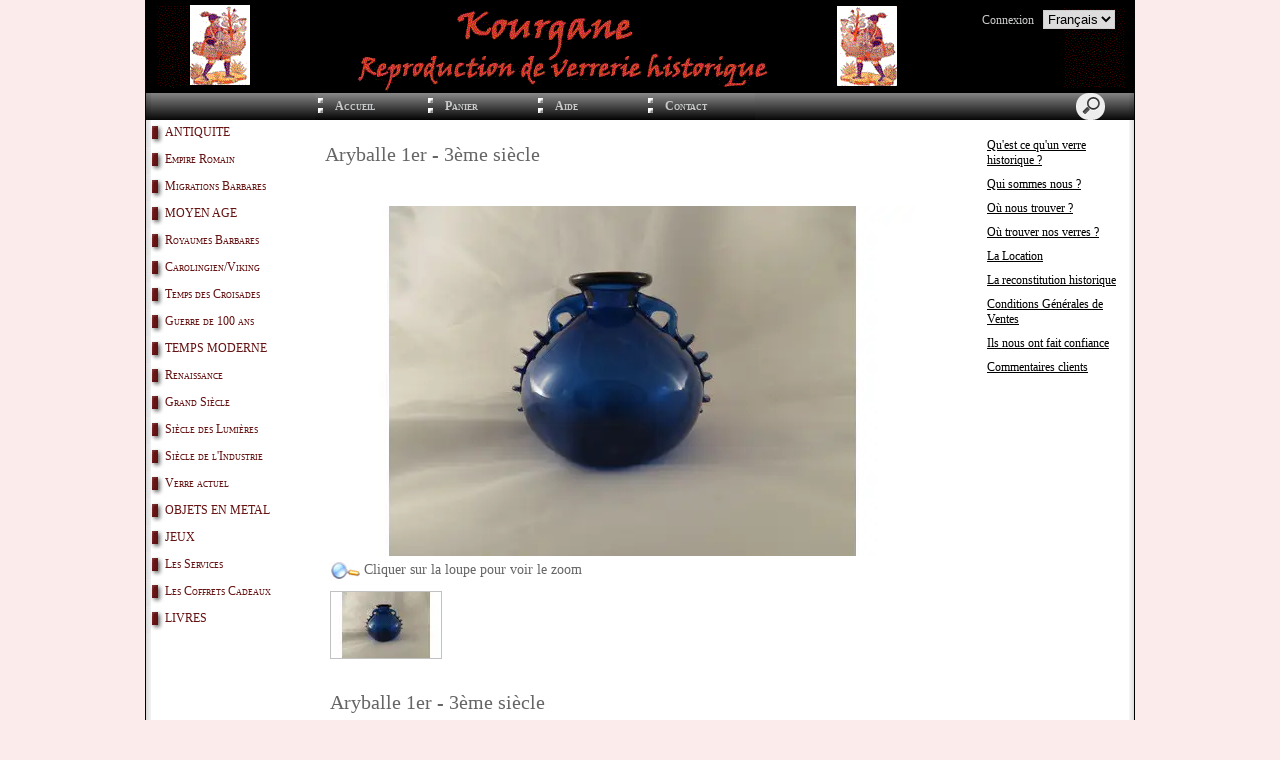

--- FILE ---
content_type: text/html; charset=UTF-8
request_url: https://www.kourgane.com/Aryballe-1er-3eme-siecle-cbaaaabha.asp
body_size: 11871
content:
<!doctype html>
<html lang="fr" dir="ltr">
<head>
<meta charset="utf-8"/>
<meta http-equiv="Content-Type" content="text/html; charset=utf-8"/>
<meta name="verify-v1" content="E_aGlvEpWB1B9MVmJvUSys2lzxla-uO7BudFaMw6zHI"/>
<meta name="google-site-verification" content="E_aGlvEpWB1B9MVmJvUSys2lzxla-uO7BudFaMw6zHI"/>
<title>Aryballe 1er - 3&#232;me si&#232;cle</title>
<meta name="DESCRIPTION" content="Aryballe 1er - 3&#232;me si&#232;cle,Vente de verrerie historique de l&#39;Empire Romain au d&#233;but du 20&#232;me si&#232;cle. Reproduction de verres historiques souffl&#233;s. Reconstitution historique. Accessoire de cin&#233;ma"/>
<meta name="KEYWORDS" content="Aryballe 1er - 3&#232;me si&#232;cle,wald glass, forest glass,verres m&#233;rovingiens, verres romains, verres anciens,verres du moyen age,verre renaissance,verre romain,verre viking,verres historiques souffl&#233;s,verre souffl&#233; historique,v&#233;ritable verre souffl&#233;, reconstitution historique,verres souffl&#233;s,verre souffle,no&#235;l,cadeau,no&#235;l,verrerie,histoire,historique,carafe,antiquit&#233;,antiquite,moyen-age,viking,verre du 18&#232;me si&#232;cle,verre du 17&#232;me si&#232;cle,march&#233;,m&#233;di&#233;val,verre &#224; trompes,verre bancal,verre viking,reconstitution,invasion barbares,moyen age,moyen-age,verre du 12&#232;me si&#232;cle,verre du 14&#232;me si&#232;cle,renaissance,historique,reproduction,antiquit&#233;,romain,romaine,histoire,kourgane,kourgane,kourgan, kurgan, copie, verre, loupe de dentelli&#232;re, verre souffl&#233;, carafe, bol,aspersoir,kutrolf,kuttrolf,verre m&#233;di&#233;vaux,verre medievaux,gobelet,roemer, vaisselle,gobelet,pichet,cruche,vaisselle,ancienne carafe,verre ancien,verre antique,gobelet ancien,vieille vaisselle,historique,reconstitution historique,march&#233; de l&#39;histoire,pichet,bouteille en bulbe d&#39;oignon,piedouche,bouteille oignon, viking, scandinave,viking, tradition verriere, verre du moyen age, verre romain, verre du 18&#232;me si&#232;cle, verre souffl&#233; historique,verre historique souffl&#233;,verre romain,verre du moyen age,verre du moyen age, copies de verre du moyen age,copie de vaisselle en verre du 17&#232;me si&#232;cle, copie de vaisselle en verre du 18&#232;me si&#232;cle, copie de verre,verre apode,carafe gothique,no&#235;l,cadeau de no&#235;l,loupe de dentelli&#232;re,vaisselle,verre historique, verre du 18&#232;me si&#232;cle, verre du 16&#232;me si&#232;cle,copie de verre anciens, verres anciens,r&#233;pliques de verres anciens, verres &#224; vin,verres &#224; eau, vases, coupe &#224; vin, coupe, reproduction de verrerie, verre &#224; trompes, carafe romaine, produit de luxe, reproduction, spa, beaut&#233;, salon de beaut&#233;, mus&#233;e,m&#233;rovingien ,carolingien ,renaissance ,viking, &#1089;&#1090;&#1072;&#1082;&#1072;&#1085;,&#1089;&#1090;&#1077;&#1082;&#1083;&#1086;,vaisselle,&#1048;&#1089;&#1090;&#1086;&#1088;&#1080;&#1103; &#1074;&#1099;&#1076;&#1091;&#1074;&#1085;&#1086;&#1075;&#1086; &#1089;&#1090;&#1077;&#1082;&#1083;&#1072;,&#1080;&#1089;&#1090;&#1086;&#1088;&#1080;&#1095;&#1077;&#1089;&#1082;&#1086;&#1077; &#1074;&#1086;&#1089;&#1087;&#1088;&#1086;&#1080;&#1079;&#1074;&#1077;&#1076;&#1077;&#1085;&#1080;&#1077;,&#1089;&#1090;&#1077;&#1082;&#1083;&#1072; &#1089; 17-&#1075;&#1086; &#1074;&#1077;&#1082;&#1072;,&#1089;&#1090;&#1077;&#1082;&#1083;&#1072; &#1089; 18-&#1075;&#1086; &#1074;&#1077;&#1082;&#1072;,&#1089;&#1090;&#1077;&#1082;&#1083;&#1072; &#1089; 16-&#1075;&#1086; &#1074;&#1077;&#1082;&#1072;,&#1089;&#1090;&#1077;&#1082;&#1083;&#1072; &#1089; 15-&#1075;&#1086; &#1074;&#1077;&#1082;&#1072;,&#1089;&#1090;&#1077;&#1082;&#1083;&#1072; &#1089; 14-&#1075;&#1086; &#1074;&#1077;&#1082;&#1072;,&#1089;&#1090;&#1077;&#1082;&#1083;&#1072; &#1089; 13-&#1075;&#1086; &#1074;&#1077;&#1082;&#1072;,&#1089;&#1090;&#1072;&#1088;&#1086;&#1077; &#1089;&#1090;&#1077;&#1082;&#1083;&#1086;,&#1575;&#1604;&#1586;&#1580;&#1575;&#1580; &#1575;&#1604;&#1602;&#1583;&#1610;&#1605;,&#1575;&#1604;&#1586;&#1580;&#1575;&#1580; &#1575;&#1604;&#1605;&#1606;&#1601;&#1608;&#1582; &#1586;&#1580;&#1575;&#1580; &#1602;&#1583;&#1610;&#1605; &#1548; &#1586;&#1580;&#1575;&#1580; &#1605;&#1606;&#1601;&#1608;&#1582; &#1548; &#1586;&#1580;&#1575;&#1580; &#1578;&#1575;&#1585;&#1610;&#1582;&#1610; &#1548; &#1586;&#1580;&#1575;&#1580; &#1602;&#1583;&#1610;&#1605;,&#1586;&#1580;&#1575;&#1580; &#1575;&#1604;&#1586;&#1580;&#1575;&#1580;, histoire,historique,arch&#233;ologie,arch&#233;ologique,d&#233;cor cin&#233;ma, location cin&#233;ma,cin&#233;ma,film,d&#233;cor,r&#233;gisseur,accessoire film,accessoire cin&#233;ma,f&#234;te des m&#232;res,cadeaux,luxe,articles luxe,liste de mariage,comit&#233; d&#39;entreprise"/>
<meta name="ABSTRACT" content="Aryballe 1er - 3&#232;me si&#232;cle,Vente de verrerie historique de l&#39;Empire Romain au d&#233;but du 20&#232;me si&#232;cle. Reproduction de verres historiques souffl&#233;s. Reconstitution historique. Accessoire de cin&#233;ma"/>
<meta name="AUTHOR" content="www.kingeshop.com"/>
<meta name="COPYRIGHT" content="Copyright (c) by KingEshop"/>
<meta name="language" content="fr"/>
<meta name="ROBOTS" content="INDEX, FOLLOW"/>
<meta name="REVISIT-AFTER" content="1 DAYS"/>
<meta name="IDENTIFIER-URL" content="https://www.kourgane.com"/>
<meta name="SUBJECT" content="Aryballe 1er - 3&#232;me si&#232;cle,Vente de verrerie historique de l&#39;Empire Romain au d&#233;but du 20&#232;me si&#232;cle. Reproduction de verres historiques souffl&#233;s. Reconstitution historique. Accessoire de cin&#233;ma"/>
<meta name="PUBLISHER" content="KingEshop - Copyright by https://www.kingeshop.com"/>
<meta name="LOCATION" content="France,FRANCE"/>
<meta name="RATING" content="GENERAL"/>
<meta name="GENERATOR" content="KingEshop - Copyright by https://www.kingeshop.com"/>
<meta name="RESOURCE-TYPE" content="DOCUMENT"/>
<meta name="DISTRIBUTION" content="GLOBAL"/>
<meta name="viewport" content="width=device-width,minimum-scale=1.0,maximum-scale=5.0,user-scalable=yes" />


<script src="scr_grl/_client_jquery_tout_2021_04_13.js"></script>

<link rel="stylesheet" href="css_grl/S0018-01.ltr.5becbad5a8bd21bed1338400aacdc3c7.css?xxx=a59d2e5867de1a7152a758d4420160e4" type="text/css" media="screen" />

<script type="text/javascript">
document.cookie = "uno=1379724d59c626c41382911a4a4c062d";
var global_xShowHistory_alert_history_vide               = 'Aucun produit n&#42892;a &#233;t&#233; encore visit&#233;';
var global_xShowCart_url_cart                            = 'https://www.kourgane.com/Panier-d-achat-ceaaaabha.asp';
var global_cfg_categories_xxx_gauche_horizontal_droite   = 1;
var global_dir                                           = 'ltr';
var global_xCheckCommentsForm_alert_no                   = 'SVP, &#233;crivez un commentaire';
var global_xCheckCommentsForm_alert_yes                  = 'Votre commentaire sera visible prochainement. Merci.';
var global_window_width                                  = $(window).width();
var global_modeleid                                      = 'S0018-01';
var global_cfg_nombre_colonnes_pied                      = 1;
var global_alert_svp_attendez                            = 'SVP, attendez';
var global_xShowHideCommentsProduct_text_1               = 'Lire ou &#233;crire un commentaire';
var global_xShowHideCommentsProduct_text_2               = 'Masquer les commentaires';
var global_xCheckOut_alert_1                             = 'La quantit&#233; doit &#234;tre &#233;gale &#224; 1'
var global_xCheckOut_alert_2                             = 'Vous devez choisir une quantit&#233; entre 1 et'
</script>
<script type="text/javascript" src="scr_grl/_client_javascript_a_head_2019_11_01.js"></script>
<script>
var lista_visitas_new = '1';
function ImagenGrandeZoom_new(src_grande,src_zoom,visita){
	if(document.getElementById('img_mini1')) document.getElementById('img_mini1').style.border = '1px solid white';
	if(document.getElementById('img_mini2')) document.getElementById('img_mini2').style.border = '1px solid white';
	if(document.getElementById('img_mini3')) document.getElementById('img_mini3').style.border = '1px solid white';
	if(document.getElementById('img_mini4')) document.getElementById('img_mini4').style.border = '1px solid white';
	if(document.getElementById('img_mini5')) document.getElementById('img_mini5').style.border = '1px solid white';
	if(document.getElementById('img_grande')){
		if(document.getElementById('img_zoom')){
			document.getElementById('div_lupa').style.left = l_div_grande + (parseInt(document.getElementById('div_grande').style.width)/2) - (parseInt(document.getElementById('div_lupa').style.width)/2) + 'px';
			document.getElementById('div_lupa').style.top  = t_div_grande + (parseInt(document.getElementById('div_grande').style.height)/2) - (parseInt(document.getElementById('div_lupa').style.height)/2) + 'px';
		}
		document.getElementById('img_grande').src = src_grande;
		if(document.getElementById('img_zoom')){
			document.getElementById('img_zoom').style.marginLeft = (-1 * ((parseInt(document.getElementById('img_zoom').style.width)/2) - (parseInt(document.getElementById('div_zoom').style.width)/2) ))  + 'px';
			document.getElementById('img_zoom').style.marginTop  = (-1 * ((parseInt(document.getElementById('img_zoom').style.height)/2) - (parseInt(document.getElementById('div_zoom').style.height)/2) ))  + 'px';
			if(lista_visitas_new.indexOf(visita) == -1 && document.getElementById('div_zoom').style.display == 'block'){
				document.getElementById('div_reloj').style.display = 'block';
			}
			if(document.getElementById('div_reloj').style.display == 'block'){
				let miurl  = src_zoom ;
				let intexp = false;
				let image1 = PreCargarImagen(miurl);
				image1.onload = function(){
					document.getElementById('img_zoom').src 			= miurl;
					document.getElementById('div_reloj').style.display	= 'none';
				};
			}
			else{
				document.getElementById('img_zoom').src 				= src_zoom;
			}
			lista_visitas_new += visita;
		}
	}
}
</script>
<style type="text/css">
<!--

#x1_left,#x1_right {display:none;}


@media screen and (min-width: 1px) and (max-width: 850px)
{
html, body {width:auto;margin:auto;padding:auto;height:100% !important;}
img, table, td, blockquote, code, pre, textarea, input, iframe, object, embed, video {max-width:100% !important;}
img { height: auto !important; width: auto !important; -webkit-box-sizing: border-box; -moz-box-sizing: border-box;}
textarea, table, td, th, code, pre, samp {word-wrap: break-word;-webkit-hyphens:auto;-moz-hyphens:auto;hyphens:auto;}
code, pre, samp {white-space:pre-wrap;}

div:not(.x_tiny), img, ul, li, input {position:static !important;top:auto !important;bottom:auto !important;left:auto !important;right:auto !important;}
#x0_container, #x1_head, #x1_left, #x1_right, #x1_center, #x1_head div, #x1_left div, #x1_right div, #x1_message_js_categories, #x1_center div {height:auto !important;width:auto !important;}
#x1_foot, #x1_foot div {width:auto !important;}
body {background-image:none;}
#x0_container:after {content:"";display:block;clear:both;}

#x1_head {float:none;}
#x1_head .x2_shadowl, #x1_head .x2_shadowr, #x2_slogan, #x1_head #x2_search {display:none;}
#x2_banner img {vertical-align:bottom;}
#x2_banner img {min-width:990px !important;}
#x2_banner {overflow:hidden;}
#x2_logo {position:absolute !important;top:0px !important;left:0px !important;}
#x1_head .x2_navig ul {margin-top:0px;margin-right:0px;margin-bottom:0px;}
#x1_head .x2_navig:after {content:"";display:block;clear:both;}
#x1_head .x2_navig ul:after {content:"";display:block;clear:both;}
#x1_head:after {content:"";display:block;clear:both;}


#x1_head #x2_menu_mobile {position:absolute !important;top:0px !important;right:10px !important;display:block !important;width:35px !important;height:35px !important;padding:0px;background-color:#FFFFFF;background-image:none;border:1px solid #000000;-webkit-border-radius:7px;-moz-border-radius:7px;border-radius:7px;}
#x1_head #x2_menu_mobile .x3_menu, #x1_head #x2_menu_mobile .x3_products,#x1_head #x2_menu_mobile .x3_cart {display:none;}
#x1_head #x2_menu_mobile div {float:left;width:30px !important;margin:4px 0px 0px 3px;}
#x1_head #x2_menu_mobile img {vertical-align:bottom;cursor:pointer;}
#x1_head #x2_menu_mobile {display:none !important;}


#x2_search .x3_submit {display:none;}
#x2_search div {margin:0px;text-align:center;background-color:#D2D2D2;border-top:1px solid #FFFFFF;border-bottom:1px solid #FFFFFF;}
#x2_search input {width:73% !important;height:30px !important;-webkit-border-radius:7px;-moz-border-radius:7px;border-radius:7px;margin:3px 6px 3px 2px;padding:0px 2px 0px 5px;background:#FFFFFF;font-size:17px;border:1px solid #000000;}
#x2_search img {display:inline !important;vertical-align:bottom;margin:3px 1px 3px 0px;border-width:0px;cursor:pointer;}

#x1_right, .x2_liens_histo,#x1_right .x2_titre1 {display:none;}
#x1_right {float:none;margin-left:165px;margin-right:5px;}
#x1_right ul li {clear:none !important;}
#x1_right, #x1_right .x2_liens_histo, #x1_right .x2_liens_histo ul, #x1_right .x2_liens_histo ul li, #x1_right .x2_liens_histo ul li a, #x1_right .x2_liens_histo .x3_supprimer, #x1_right .x2_titre1, #x1_right .x2_titre1 h2, #x2_links_right, #x2_links_right, #x2_links_right li {background-image:none;}

#x1_center {float:none;margin:20px 15px 15px 175px;word-wrap:break-word;}
#x1_center div {float:none !important;background:transparent !important;margin-top:5px;}
#x1_center:after {content:"";display:block;clear:both;}
#x1_center .x2_static:after {content:"";display:block;clear:both;width:95% !important;}
#x1_center .x2_static img {display:none;float:left;margin-top:10px !important;margin-right:10px !important;margin-bottom:10px !important;margin-left:0px !important;}
#x1_center .x2_static .showimg {display:block;}
#x1_center .x2_static .no_mobile {display:none;}

#slides {display:none !important;}

#x1_center .x2_produit .x3_photo {float:left !important; border:1px solid black;}
#x1_center .x2_produit .x3_photo .img_video {display:none;}
#x1_center .x2_produit .x3_nom {margin:10px 10px 0px 205px;white-space:normal;overflow:visible;}
#x1_center .x2_produit .x3_prix {margin:10px 10px 0px 205px;white-space:normal;overflow:visible;}
#x1_center .x2_produit .x3_special {margin:10px 10px 0px 205px;white-space:normal;overflow:visible;text-align:left;}

#x1_center .x2_titre1 {height:26px !important;white-space:nowrap;overflow:hidden;}
#x1_center .x2_titre1 .x3_titre_fleches {display:none;}
#x1_center .x2_titre1 .x3_centre_entete, #x1_center .x2_titre1 .x3_centre_entete .x4_legende, #x1_center .x2_titre1 .x3_centre_entete .x4_fleche_sg, #x1_center .x2_titre1 .x3_centre_entete .x4_fleche_dg, #x1_center .x2_titre1 .x3_centre_entete .x4_pages, #x1_center .x2_titre1 .x3_centre_entete .x4_fleche_sd, #x1_center .x2_titre1 .x3_centre_entete .x4_fleche_dd {float:right !important;}

#x1_center #x2_details {margin:0px;border:0px solid white;min-width:200px;}
#x1_center #x2_details .x3_back_print_qty_price_pay .x4_print {display:none;}
#x1_center #x2_details .x3_back_print_qty_price_pay .x4_back {display:none;}
#x1_center #x2_video {margin:0px;border:0px solid white;min-width:200px;}
#x1_center #x2_details #lupa_y_mensaje, #x1_center #x2_details .x3_envoyer, #x1_center #x2_details .x3_textqte {display:none;}
#x1_center #x2_details #lista_mini img {width:17% !important;}
#x1_center #x2_details .x3_description p {float:none;height:auto !important;width:auto !important;border:0px solid green !important;}
#x1_center #x2_details #linea_details:after {content:"";display:block;clear:both;}
#x1_center #x2_details #div_form select, #x1_center #x2_details #div_form textarea, #x1_center #x2_details #div_form input   {float:none !important;}
#x1_center  #x2_details .x3_portrait, #x1_center  #lista_mini .x3_portrait {max-width:350px !important;margin-left:10% !important;}

#div_comm div {border:1px solid white;}

#x1_center #x2_titre_facture {display:none;}
#x1_foot, #x1_foot .x2_liens, #x1_foot .x2_signature, #x1_foot .x2_signature h3 {float:none;clear:none;height:auto !important;}
#x1_foot  {background-image:none;background-color:#000000;}
#x1_foot a {font-size:15px !important;line-height:35px;font-weight:normal;white-space:nowrap;color:#FFFFFF !important;}
#x1_foot .x2_signature {height:50px !important;background-color:black !important;margin:10px 0px 0px 0px;}
#x1_foot .x2_signature h3 {display:inline;}
#x1_foot .x2_signature h3 a {color:white !important;font-size:17px !important;line-height:35px;}

#x1_foot .x2_static {display:none !important;}
#x2_cart {width:100%;margin:0;}
#x2_cart thead {display:none;}
#x2_cart tfoot tr:nth-child(1) {display:-webkit-box;display:-webkit-flex;display:-ms-flexbox;display:flex;-webkit-flex-wrap:wrap;-ms-flex-wrap:wrap;flex-wrap:wrap;-webkit-box-pack:end;-webkit-justify-content:flex-end;-ms-flex-pack:end;justify-content:flex-end;}
#x2_cart tfoot tr:nth-child(1) td {margin-top:20px;}
#x2_cart tfoot tr:nth-child(2) {display:-webkit-box;display:-webkit-flex;display:-ms-flexbox;display:flex;-webkit-flex-wrap:nowrap;-ms-flex-wrap:nowrap;flex-wrap:nowrap;-webkit-box-pack:end;-webkit-justify-content:flex-end;-ms-flex-pack:end;justify-content:flex-end;}
#x2_cart tfoot tr:nth-child(2) td input {margin:0px;}
#x2_cart tfoot tr:nth-child(2) td:nth-child(2) {display:none;}
#x2_cart tbody .x3_cart_line_even {background:#ffffff !important;}
#x2_cart tbody .x3_cart_line_odd {background:#f0f0f0 !important;}
#x2_cart tbody .x3_cart_line_odd:first-child {-moz-border-radius:6px 6px 0px 0px;-webkit-border-radius:6px 6px 0px 0px;border-radius:6px 6px 0px 0px;}
#x2_cart tbody tr {display:-webkit-box;display:-webkit-flex;display:-ms-flexbox;display:flex;-webkit-flex-wrap:wrap;-ms-flex-wrap:wrap;flex-wrap:wrap;-webkit-box-pack:end;-webkit-justify-content:flex-end;-ms-flex-pack:end;justify-content:flex-end;}
#x2_cart tbody tr td:nth-child(1) {width:20% !important;max-width:20% !important;display:block;float:left;}
#x2_cart tbody tr td:nth-child(2) {width:42% !important;max-width:42% !important;display:block;float:left;}
#x2_cart tbody tr td:nth-child(3) {width:22% !important;max-width:22% !important;display:block;float:left;}
#x2_cart tbody tr td:nth-child(4) {width:95% !important;max-width:95% !important;display:block;float:left;}
#x2_cart tbody tr td:nth-child(5) {width:20% !important;max-width:20% !important;padding-top:15px !important;display:block;float:left;}
#x2_cart tbody tr td:nth-child(6) {width:35px !important;max-width:35px !important;padding-top:0px !important;display:block;float:left;}
#x2_cart tbody tr td:nth-child(7) {width:45px !important;max-width:45px !important;padding-top:5px !important;display:block;float:left;}
#x2_cart tbody tr td:nth-child(8) {width:auto;padding-top:15px !important;display:block;float:left;}
#x2_cart tbody tr td:nth-child(9) {width:auto !important;display:block;float:left;}
#x2_cart tbody tr td:nth-child(9) div {margin-right:10px;}
#x2_cart tbody tr.x3_custom_text td:nth-child(1) {width:95% !important;max-width:95% !important;display:block;float:left;}

#x0_container {background-image:none;background-color:white;}

#x2_banner {background-image:none !important;text-align:center;padding:8px 0px 11px 0px;font-size:20px;color:#FFFFFF;font-weight:normal;font-family:Verdana;font-variant:normal;text-shadow:2px 2px 2px #000000;background-color:#8C0000;border-top:1px solid #000000;}
#x2_banner span {display:inline !important;}
#x2_banner img {display:none;}
#x2_logo {display:none;}

#x1_head #x2_menu_mobile {position:static !important;top:auto !important;right:auto !important;display:block !important;width:auto !important;height:auto !important;padding:0px;background-color:transparent;background-image:none;border-width:0px;-webkit-border-radius:0px;-moz-border-radius:0px;border-radius:0px;}
#x1_head #x2_menu_mobile .x3_menu, #x1_head #x2_menu_mobile .x3_products,#x1_head #x2_menu_mobile .x3_cart {display:block;}
#x1_head #x2_menu_mobile div {border-width:0px;float:none;width:auto !important;margin:0px;}
#x1_head #x2_menu_mobile img {vertical-align:bottom;cursor:pointer;}


#x1_head #x2_menu_mobile {display:block !important;clear:none;float:none;width:auto;height:40px;margin:0px;padding:0px;display:block;background-image:none;text-decoration:none;font-weight:bold;font-size:15px;line-height:40px;font-variant:small-caps;text-align:left;border-width:0px;cursor:pointer;border-top:1px solid #000000;border-bottom:1px solid #000000;background-color:#FFFFFF;}
#x1_head #x2_menu_mobile:after {content:"";display:block;clear:both;}
#x1_head #x2_menu_mobile div {text-align:center;float:left;}
#x1_head #x2_menu_mobile .x3_menu {width:30% !important;min-height:35px !important;background-color:#FFFFFF;color:#000000;border-right:1px solid #000000;}
#x1_head #x2_menu_mobile .x3_products {width:40% !important;min-height:35px !important;background-color:#FFFFFF;color:#000000;border-right:1px solid #000000;}
#x1_head #x2_menu_mobile .x3_history {width:25% !important;background-color:#000000;border-right:1px solid #000000;}
#x1_head #x2_menu_mobile .x3_search {width:25% !important;background-color:#000000;border-right:1px solid #000000;}
#x1_head #x2_menu_mobile .x3_cart {width:25% !important;background-color:#FFFFFF;border-right:1px solid #FFFFFF;}
#x1_head #x2_menu_mobile img {vertical-align:bottom;margin:0px 0px 4px 0px;}
#x1_head #x2_menu_mobile .x3_articles {display:none;}
#x1_head #x2_menu_mobile .x3_history {display:none;}
#x1_head #x2_menu_mobile .x3_search {display:none;}


#x1_head .x2_navig {display:none;background-image:none;clear:none !important;float:none !important;width:auto !important;height:auto !important;margin:0px !important;background-color:transparent !important;background-image:none !important;border-width:0px !important;}
#x1_head .x2_navig ul {clear:none !important;float:none !important;width:auto !important;height:auto !important;margin:0px !important;padding:0px !important;list-style:none !important;background-color:transparent !important;background-image:none !important;border-width:0px !important;}
#x1_head .x2_navig ul li {clear:none !important;float:none !important;width:auto !important;height:40px !important;margin:0px !important;padding:0px !important;background-color:#D2D2D2 !important;background-image:none !important;border-width:0px !important;border-bottom:1px solid #FFFFFF !important;}
#x1_head .x2_navig ul li a {clear:none !important;float:none !important;width:auto !important;height:40px !important;margin:0px !important;padding:0px 0px 0px 30px !important;display:block !important;background-color:transparent !important;background-image:none !important;text-decoration:none !important;color:#000000 !important;font-weight:bold !important;font-size:17px !important;line-height:40px !important;font-variant:small-caps !important;text-align:left !important;border-width:0px !important;}
#x1_head .x2_navig ul .xx_panier {display:none;}

#x1_right ,#x1_right_x2_titre1_histo ,#x1_right_x2_liens_histo ,#x2_links_right {display:none;background-image:none;clear:none !important;float:none !important;width:auto !important;height:auto !important;margin:0px !important;background-color:transparent !important;background-image:none !important;border-width:0px !important;}
#x1_right_x2_titre1_histo {clear:none !important;float:none !important;width:auto !important;height:auto !important;margin:0px !important;padding:0px !important;list-style:none !important;background-color:transparent !important;background-image:none !important;border-width:0px !important;}
#x1_right_x2_titre1_histo h2 {clear:none !important;float:none !important;width:auto !important;height:40px !important;margin:0px !important;padding:0px 0px 0px 30px !important;background-color:#D2D2D2 !important;background-image:none !important;border-width:0px !important;border-bottom:1px solid #FFFFFF !important;color:#000000 !important;font-weight:bold !important;font-size:17px !important;line-height:40px !important;text-align:left !important;}
#x1_right_x2_liens_histo ul {clear:none !important;float:none !important;width:auto !important;height:auto !important;margin:0px !important;padding:0px !important;list-style:none !important;background-color:transparent !important;background-image:none !important;border-width:0px !important;}
#x1_right_x2_liens_histo ul li {clear:none !important;float:none !important;width:auto !important;height:auto !important;margin:0px !important;padding:0px !important;background-color:#D2D2D2 !important;background-image:none !important;border-width:0px !important;border-bottom:1px solid #FFFFFF !important;}
#x1_right_x2_liens_histo ul li a {clear:none !important;float:none !important;width:auto !important;height:auto !important;margin:0px !important;padding:0px 0px 0px 30px !important;display:block !important;background-color:transparent !important;background-image:none !important;text-decoration:none !important;color:#000000 !important;font-weight:normal !important;font-size:17px !important;line-height:40px !important;font-variant:small-caps !important;text-align:left !important;border-width:0px !important;}
#x1_right_x2_liens_histo .x3_supprimer {background-color:#D2D2D2 !important;border-bottom:1px solid #FFFFFF !important;}
#x1_right_x2_liens_histo .x3_supprimer a {color:#FF0000 !important;font-weight:bold !important;}
#x2_links_right {clear:none !important;float:none !important;width:auto !important;height:auto !important;margin:0px !important;padding:0px !important;list-style:none !important;background-color:transparent !important;background-image:none !important;border-width:0px !important;}
#x2_links_right li {clear:none !important;float:none !important;width:auto !important;min-height:40px !important;margin:0px !important;padding:0px !important;background-color:#D2D2D2 !important;background-image:none !important;border-width:0px !important;border-bottom:1px solid #FFFFFF !important;}
#x2_links_right li a {clear:none !important;float:none !important;width:auto !important;height:auto !important;margin:0px !important;padding:0px 0px 0px 30px !important;display:block !important;background-color:transparent !important;background-image:none !important;text-decoration:none !important;color:#000000 !important;font-weight:normal !important;font-size:15px !important;line-height:35px !important;text-align:left !important;border-width:0px !important;}

#x1_left {display:none;background-image:none;clear:none !important;float:none !important;width:auto !important;height:auto !important;margin:0px !important;background-color:transparent !important;background-image:none !important;border-width:0px !important;}
#x1_left ul {clear:none !important;float:none !important;width:auto !important;height:auto !important;margin:0px !important;padding:0px !important;list-style:none !important;background-color:transparent !important;background-image:none !important;border-width:0px !important;}
#x1_left ul li {clear:none !important;float:none !important;width:auto !important;height:40px !important;margin:0px !important;padding:0px !important;background-color:#D2D2D2 !important;background-image:none !important;border-width:0px !important;border-bottom:1px solid #FFFFFF !important;}
#x1_left ul li a {clear:none !important;float:none !important;width:auto !important;height:40px !important;margin:0px !important;padding:0px 0px 0px 30px !important;display:block !important;background-color:transparent !important;background-image:none !important;text-decoration:none !important;color:#000000 !important;font-weight:bold !important;font-size:17px !important;line-height:40px !important;font-variant:small-caps !important;text-align:left !important;border-width:0px !important;}

#x2_search .x3_submit {display:none;}
#x2_search div {margin:0px;text-align:center;background-color:#D2D2D2;border-top:1px solid #FFFFFF;border-bottom:1px solid #FFFFFF;}
#x2_search input {width:73% !important;height:30px !important;-webkit-border-radius:7px;-moz-border-radius:7px;border-radius:7px;margin:5px 3px 6px 2px;padding:0px 2px 0px 5px;background:#FFFFFF;font-size:17px;border:1px solid #000000;}
#x2_search img {display:inline !important;vertical-align:bottom;margin:0px 0px 5px 0px;border-width:0px;cursor:pointer;}

#x1_center {margin-left:15px;}
#x1_center .x2_produit,#x1_center .x2_produit .x3_photo {margin-left:0px;margin-right:0px;}
#x1_center .x2_produit .x3_photo {width:34% !important;}
#x1_center .x2_produit .x3_nom, #x1_center .x2_produit .x3_prix, #x1_center .x2_produit .x3_special {margin-left:38%;margin-right:0px;}
#x1_center .x2_produit .x3_prix, #x1_center .x2_produit .x3_special {font-size:15px;}
#x1_center .x2_titre1 .x3_centre_entete .x4_pages a {margin-left:4px;margin-right:4px;font-size:15px;}
#x1_center .x2_titre1 .x3_centre_entete .x4_fleche_sg, #x1_center .x2_titre1 .x3_centre_entete .x4_fleche_dg, #x1_center .x2_titre1 .x3_centre_entete .x4_fleche_sd, #x1_center .x2_titre1 .x3_centre_entete .x4_fleche_dd {margin-right:8px;}

#x1_center  #x2_details .x3_description p, #x1_center  #x2_details #div_comm div, #x1_center  #x2_details #div_form div {font-size:15px !important;}
#x1_center  #x2_recommended_title {margin-left:0px}

}

@media screen and (min-width:1px) and (max-width:600px)
{
#x1_center .x2_sitemap {margin-left:0px;margin-right:0px;padding-left:0px;padding-right:0px;}
#x1_center .x2_sitemap tr * {padding-left:0px !important;padding-right:0px !important;}
#x1_center .x2_sitemap .x3_tree ul li:last-child:before {background:transparent;}
}

 -->
</style>

</head>
<body onload="xSiteNoFrames();">
<div id="x0_container">

	<!-- BLOCK HEAD (start) -->
	<div id="x1_head">

		<div id="x2_banner" style="background-image:url(img_ban/b1528_xc8d8f7b4d71566462e899357e3c76027.jpg);">
			<span style="display:none;">Kourgane</span>
		</div>

		<div id="x2_logo">
			<a href="https://www.kourgane.com/Accueil-ccbaaaaaa.asp"><img style="position:absolute;top:0px;left:0px;right:auto;border:0px solid white;" src="img_tem/www.kourgane.com_logo.gif" alt="www.kourgane.com" /></a>
		</div>

		<div class="x2_shadowl">
		</div>

		<div class="x2_shadowr">
		</div>

		<div id="x2_menu_mobile" style="display:none">
			<div class="x3_menu" onclick="xShowNavigArticles();">Menu</div>
			<div class="x3_products" onclick="xShowCategories();">Produits</div>
			<div class="x3_articles"><img class="lazy" src="[data-uri]" data-src="img_grl/all_articles.png" onclick="xShowNavigArticles();" alt="" /></div>
			<div class="x3_history"><img class="lazy" src="[data-uri]" data-src="img_grl/all_history.png" onclick="xShowHistory();" alt="" /></div>
			<div class="x3_search"><img class="lazy" src="[data-uri]" data-src="img_grl/all_loupe2.png" onclick="xShowSearch();" alt="" /></div>
			<div class="x3_cart"><img class="lazy" src="[data-uri]" data-src="img_grl/all_cart.png" onclick="xShowCart();" alt="" /></div>
		</div>

		<div id="x2_langues">
			<a id="x3_connexion" style="text-decoration:none;cursor:pointer;" href="https://www.kourgane.com/Login-cgaaaaaaa.asp">
			&nbsp;Connexion
			</a>
			&nbsp;
			<select onchange=" window.location= this.value;">
				<option value="https://www.kourgane.com/Aryballe-1er-3eme-siecle-cbaaaabha.asp" selected="selected"> Fran&#231;ais</option>
				<option value="https://www.kourgane.com/Arybalos-bbaaaabha.asp"> English</option>
			</select>
		</div>

		<div id="x2_search">
			<input type="text" id="v1_fake" name="v1_fake" value="" maxlength="100"   onkeyup="    if(event.keyCode == 13 && this.value.replace(/ /g,'') != '') {location.href = 'https://www.kourgane.com/Resultat-de-la-recherche-cbaaaaaaa.asp?v1=' + encodeURIComponent(glo_Encode(this.value));}; "/>
			<div onclick=" if($('#v1_fake').val().replace(/ /g,'') != '') {location.href = 'https://www.kourgane.com/Resultat-de-la-recherche-cbaaaaaaa.asp?v1=' + encodeURIComponent(glo_Encode($('#v1_fake').val()));};"></div>
		</div>
	</div>
	<!-- BLOCK HEAD (end) -->


	<!-- BLOCK LEFT COLUMN (start) -->
	 <div id="x1_left">
		<ul id="x2_links_left">
			<li id="cat-2-0"><a href="https://www.kourgane.com/ANTIQUITE-cbcaaaaaa.asp"><span></span><span></span><span>ANTIQUITE</span><span></span><span></span></a></li>
			<li id="cat-3-0"><a href="https://www.kourgane.com/Empire-Romain-cbdaaaaaa.asp"><span></span><span></span><span>Empire Romain</span><span></span><span></span></a></li>
			<li id="cat-4-0"><a href="https://www.kourgane.com/Migrations-Barbares-cbeaaaaaa.asp"><span></span><span></span><span>Migrations Barbares</span><span></span><span></span></a></li>
			<li id="cat-5-0"><a href="https://www.kourgane.com/MOYEN-AGE-cbfaaaaaa.asp"><span></span><span></span><span>MOYEN AGE</span><span></span><span></span></a></li>
			<li id="cat-6-0"><a href="https://www.kourgane.com/Royaumes-Barbares-cbgaaaaaa.asp"><span></span><span></span><span>Royaumes Barbares</span><span></span><span></span></a></li>
			<li id="cat-7-0"><a href="https://www.kourgane.com/Carolingien-Viking-cbhaaaaaa.asp"><span></span><span></span><span>Carolingien/Viking</span><span></span><span></span></a></li>
			<li id="cat-8-0"><a href="https://www.kourgane.com/Temps-des-Croisades-cbiaaaaaa.asp"><span></span><span></span><span>Temps des Croisades</span><span></span><span></span></a></li>
			<li id="cat-9-0"><a href="https://www.kourgane.com/Guerre-de-100-ans-cbjaaaaaa.asp"><span></span><span></span><span>Guerre de 100 ans</span><span></span><span></span></a></li>
			<li id="cat-10-0"><a href="https://www.kourgane.com/TEMPS-MODERNE-cbkaaaaaa.asp"><span></span><span></span><span>TEMPS MODERNE</span><span></span><span></span></a></li>
			<li id="cat-11-0"><a href="https://www.kourgane.com/Renaissance-cblaaaaaa.asp"><span></span><span></span><span>Renaissance</span><span></span><span></span></a></li>
			<li id="cat-12-0"><a href="https://www.kourgane.com/Grand-Siecle-cbmaaaaaa.asp"><span></span><span></span><span>Grand Si&#232;cle</span><span></span><span></span></a></li>
			<li id="cat-13-0"><a href="https://www.kourgane.com/Siecle-des-Lumieres-cbnaaaaaa.asp"><span></span><span></span><span>Si&#232;cle des Lumi&#232;res</span><span></span><span></span></a></li>
			<li id="cat-14-0"><a href="https://www.kourgane.com/Siecle-de-l-Industrie-cboaaaaaa.asp"><span></span><span></span><span>Si&#232;cle de l&#39;Industrie</span><span></span><span></span></a></li>
			<li id="cat-15-0"><a href="https://www.kourgane.com/Verre-actuel-cbpaaaaaa.asp"><span></span><span></span><span>Verre actuel</span><span></span><span></span></a></li>
			<li id="cat-16-0"><a href="https://www.kourgane.com/OBJETS-EN-METAL-cbqaaaaaa.asp"><span></span><span></span><span>OBJETS EN METAL</span><span></span><span></span></a></li>
			<li id="cat-17-0"><a href="https://www.kourgane.com/JEUX-cbraaaaaa.asp"><span></span><span></span><span>JEUX</span><span></span><span></span></a></li>
			<li id="cat-18-0"><a href="https://www.kourgane.com/Les-Services-cbsaaaaaa.asp"><span></span><span></span><span>Les Services</span><span></span><span></span></a></li>
			<li id="cat-19-0"><a href="https://www.kourgane.com/Les-Coffrets-Cadeaux-cbtaaaaaa.asp"><span></span><span></span><span>Les Coffrets Cadeaux</span><span></span><span></span></a></li>
			<li id="cat-20-0"><a href="https://www.kourgane.com/LIVRES-cbuaaaaaa.asp"><span></span><span></span><span>LIVRES</span><span></span><span></span></a></li>
		</ul>
	</div>
	<!-- BLOCK LEFT COLUMN (end) -->


	<!-- BLOCK RIGHT COLUMN (start) -->
	<div id="x1_right">
		<ul id="x2_links_right">
			<li id="pag-2-1"><a href="https://www.kourgane.com/Accueil-ccbaaaaaa.asp" title="Accueil">Accueil</a></li>
			<li id="pag-2-2"><a href="https://www.kourgane.com/Panier-cccaaaaaa.asp" title="Panier">Panier</a></li>
			<li id="pag-2-3"><a href="https://www.kourgane.com/Aide-ccdaaaaaa.asp" title="Aide">Aide</a></li>
			<li id="pag-2-5"><a href="https://www.kourgane.com/Contact-ccfaaaaaa.asp" title="Contact">Contact</a></li>
			<li id="pag-4-1"><a href="https://www.kourgane.com/Qu-est-ce-qu-un-verre-historique-ccgaaaaaa.asp" title="Qu&#39;est ce qu&#39;un verre historique ?">Qu&#39;est ce qu&#39;un verre historique ?</a></li>
			<li id="pag-4-2"><a href="https://www.kourgane.com/Qui-sommes-nous-cciaaaaaa.asp" title="Qui sommes nous ?">Qui sommes nous ?</a></li>
			<li id="pag-4-3"><a href="https://www.kourgane.com/Ou-nous-trouver-cchaaaaaa.asp" title="O&#249; nous trouver ?">O&#249; nous trouver ?</a></li>
			<li id="pag-4-4"><a href="https://www.kourgane.com/Ou-trouver-nos-verres-ccqaaaaaa.asp" title="O&#249; trouver nos verres ?">O&#249; trouver nos verres ?</a></li>
			<li id="pag-4-5"><a href="https://www.kourgane.com/La-Location-ccnaaaaaa.asp" title="La Location">La Location</a></li>
			<li id="pag-4-6"><a href="https://www.kourgane.com/La-reconstitution-historique-ccmaaaaaa.asp" title="La reconstitution historique - Kourgane.com">La reconstitution historique</a></li>
			<li id="pag-4-7"><a href="https://www.kourgane.com/Conditions-Generales-de-Ventes-ccjaaaaaa.asp" title="Conditions G&#233;n&#233;rales de Ventes">Conditions G&#233;n&#233;rales de Ventes</a></li>
			<li id="pag-4-8"><a href="https://www.kourgane.com/Ils-nous-ont-fait-confiance-cclaaaaaa.asp" title="Ils nous ont fait confiance">Ils nous ont fait confiance</a></li>
			<li id="pag-4-9"><a href="https://www.kourgane.com/Commentaires-clients-cckaaaaaa.asp" title="Commentaires clients ">Commentaires clients </a></li>
		</ul>
	</div>
	<!-- BLOCK RIGHT COLUMN (end) -->


	<!-- BLOCK PAGE CENTER (start) -->
	<div id="x1_center">


<!-- schema Start -->
<div itemscope="itemscope" itemtype="http://schema.org/Product">
<!-- schema Start -->

		<div id="x2_details_title">
		 	<h1><span itemprop="name">Aryballe 1er - 3&#232;me si&#232;cle</span></h1>
		</div>

		<div id="x2_details">
		<form id="Form_detail" action="https://www.kourgane.com/Ajouter-Aryballe-1er-3eme-siecle-ceaaaabha.asp" method="post" style="margin:0px;padding:0px;">
			<input type="hidden" name="v2" value="ajouter" />

			<!-- ZOOM - Comienzo -->
			<div class="x3_photo" id="div_grande" style="clear:both;width:585px;height:350px;margin:5px 5px 5px 5px;padding:0px;overflow:hidden;" onmousemove="xdocument_onmousemove(event);">

				<img id="img_grande" itemprop="image" style="width:585px;height:350px;border:0px solid white;" class="lazy" src="[data-uri]" data-src="img_pro/1001262/-59-G-1-ccawrlylfs.webp" alt="Aryballe 1er - 3&#232;me si&#232;cle" title="Aryballe 1er - 3&#232;me si&#232;cle">
			</div>

			<div id="lupa_y_mensaje" style="clear:both;width:585px;height:20px;margin:0px 5px 5px 5px;padding:0px;font-size:13px;line-height:18px;border:0px solid red;overflow:hidden;">
				<map name="circulo" id="circulo">
					<area shape="circle" coords="8,10,4" href="JavaScript:void(0);" onclick="comienzo(event,1);" alt="" />
					<area shape="circle" coords="15,10,4" href="JavaScript:void(0);" onclick="comienzo(event,2);" alt="" />
				</map>
				<img class="lazy" src="[data-uri]" data-src="img_grl/all_loupe.jpg" width="30" height="20" alt="" style="float:left;border:0px solid green;margin:0px;" usemap="#circulo" />
				<span style="float:left;font-family:verdana;font-size:14px;color:#666666;">&nbsp;Cliquer sur la loupe pour voir le zoom&nbsp;</span>
			</div>

			<div id="div_lupa" style="position:absolute;top:50px;left:50px;width:150px;height:150px;background:white;border:1px solid black;display:none;opacity:0.60;-ms-filter:progid:DXImageTransform.Microsoft.Alpha(opacity=50);filter:alpha(opacity=60);zoom:1;" onmousemove="xdocument_onmousemove(event);" onclick="fin();"></div>

			<div id="div_zoom" style="position:absolute;top:100px;left:800px;width:450px;height:450px;direction:ltr;overflow:hidden;display:none;border:0px solid red;" onmouseover="fin();">
				<img id="img_zoom" src="img_pro/1001262/-59-Z-1-ccawrlylfs.webp" style="width:1755px;height:1050px;margin-top:0px;margin-left:0px;" alt="" />
			</div>

			<div id="div_reloj" style="position:absolute;top:100px;left:800px;width:450px;height:450px;direction:ltr;overflow:hidden;display:none;border:1px solid #C1C1C1;" onmouseover="fin();">
				<img id="img_reloj" class="lazy" src="[data-uri]" data-src="img_grl/all_zoom_reloj.gif" style="width:450px;height:450px;margin-top:0px;margin-left:0px;" onmousemove="fin();" alt="" />
			</div>
			<!-- ZOOM - Fin -->

			<!-- MULTI FOTOS - Comienzo -->
			<div id="lista_mini" style="clear:both;width:585px;height:70px;margin:10px 5px 10px 5px;padding:0px;font-size:13px;line-height:18px;border:0px solid red;overflow:hidden;">
				<img id="img_mini1" class="lazy" src="[data-uri]" data-src="img_pro/1001262/-59-M-1-ccawrlylfs.webp" onclick="ImagenGrandeZoom_new('img_pro/1001262/-59-G-1-ccawrlylfs.webp','img_pro/1001262/-59-Z-1-ccawrlylfs.webp','1');this.style.border = '1px solid #C1C1C1';" style="width:110px;height:66px;margin-top:0px;margin-left:0px;cursor:pointer;border:1px solid #C1C1C1;" alt="">
			</div>
			<!-- MULTI FOTOS - Fin -->

			<div class="x3_name">
				Aryballe 1er - 3&#232;me si&#232;cle
			</div>

			<div class="x3_code">
				R&#233;f&#233;rence : <span itemprop="sku">A1/3-599B</span>
			</div>

			<div class="x3_description">
				<span itemprop="description">
					D&#39;apr&#232;s original trouv&#233; en France, Italie<br/>1er - 3&#232;me si&#232;cle <br/>Contenance env 10 cl<br/>Hauteur env 7 cm<br/>De teinte bleue<br/>V&#233;ritable verre souffl&#233;.<br/>Verrier Tch&#232;que
				</span>
			</div>

			<div class="x3_availability">
				Produits disponibles : 5
			</div>

			<div class="x3_back_print_qty_price_pay">
				<input type="button" class="x4_back" value="Retour" onclick="window.location='https://www.kourgane.com/Empire-Romain-cbdaaaaaa.asp';" />
				<input type="button" class="x4_print" value="Imprimer" onclick="alert(glo_ParseUnicode('Si vous ne voyez pas la version imprimable de ce produit, vous devez d&#233;sactiver le filtre qui bloque les pop ups pour ce site')); window.open('https://www.kourgane.com/Aryballe-1er-3eme-siecle-cZaaaabha.asp','','top=10,left=100,width=700,height=650,menubar=no,scrollbars=yes,statusbar=no');" />
				<span class="x4_up_down">
					<input type="button" value="+" onclick="xChangeQty(1);" />
					<input type="button" value="-" onclick="xChangeQty(-1);" />
				</span><!--
			 --><input type="text" class="x4_qty" name="v5" size="3" maxlength="3" value="1" onclick="this.select();" />
				<div class="x4_price">
					<span itemprop="offers" itemscope="itemscope" itemtype="http://schema.org/Offer">
						<span itemprop="url" style="display:none;">https://www.kourgane.com/Aryballe-1er-3eme-siecle-cbaaaabha.asp</span>
						<span itemprop="priceValidUntil" style="display:none;">2026-12-31</span>
						<span id="id_mi_precio"><span itemprop="price" style="display:none;">30.00</span><span>30,00</span> <meta itemprop="priceCurrency" content="EUR" /><span title="Euro">&#8364;</span></span>
						<link itemprop="availability" href="http://schema.org/InStock" />
					</span>
				</div><!--
			 --><input type="button" class="x4_pay" value="Ajouter au panier" onclick="xCheckOut(5);" />
			</div>

		</form>
		</div>

		<div id="x2_recommended_title">Produits recommand&#233;s pour Aryballe 1er - 3&#232;me si&#232;cle</div>

		<div class="x2_produit">
			<div class="x3_photo" style="position:relative !important;"><a href="https://www.kourgane.com/Aryballe-1-3e-s-cbaaaagza.asp"><img class="lazy" src="[data-uri]" data-src="img_pro/1001262/-337-P-1-zjicmbxeyt.webp" style="border:0px solid white;" alt="Aryballe 1-3e s" title="Aryballe 1-3e s"></a></div>
			<div class="x3_nom">Aryballe 1-3e s</div>
			<div class="x3_prix">30,00 <span title="Euro">&#8364;</span></div>
			<div class="x3_special"></div>
		</div>

		<div class="x2_produit">
			<div class="x3_photo" style="position:relative !important;"><a href="https://www.kourgane.com/Aryballe-1-3e-s-cbaaaahna.asp"><img class="lazy" src="[data-uri]" data-src="img_pro/1001262/-377-P-1-eclxebvgkz.webp" style="border:0px solid white;" alt="Aryballe 1-3e s" title="Aryballe 1-3e s"></a></div>
			<div class="x3_nom">Aryballe 1-3e s</div>
			<div class="x3_prix">30,00 <span title="Euro">&#8364;</span></div>
			<div class="x3_special"></div>
		</div>

		<div class="x2_produit">
			<div class="x3_photo" style="position:relative !important;"><a href="https://www.kourgane.com/Petite-aryballe-bleue-cbaaaabma.asp"><img class="lazy" src="[data-uri]" data-src="img_pro/1001262/-64-P-1-htirplgybo.webp" style="border:0px solid white;" alt="Petite aryballe bleue" title="Petite aryballe bleue"></a></div>
			<div class="x3_nom">Petite aryballe bleue</div>
			<div class="x3_prix">25,00 <span title="Euro">&#8364;</span></div>
			<div class="x3_special"></div>
		</div>

<!-- schema End -->
</div>
<!-- schema End -->


	</div>
	<!-- BLOCK PAGE CENTER (end) -->


	<!-- BLOCK FOOT (start) -->
	<div id="x1_foot">
		<ul id="x2_signature">
			<li><a href="https://www.kingeshop.com/fr/" onclick="this.href += (this.href.includes('?') ? '&' : '?') + 'k3=clients-actuels&k6=' + encodeURIComponent(location.hostname + location.pathname)">Cr&#233;er boutique en ligne</a></li>
		</ul>
	</div>
	<!-- BLOCK FOOT (end) -->


</div>

<script type="text/javascript" src="scr_grl/_client_javascript_b_foot_2015_07_20.js"></script>
<script type="text/javascript">
<!--
if( $(window).width() > 850)
	{

	$(function(){

	});
	}
else
	{

	$(function(){

	});
	};


if($('#x2_links_head_top li a:not(.x3_current)').length > 0)
{
$('#x3_connexion').css('color',$('#x2_links_head_top li a:not(.x3_current)').css('color')).css('text-shadow', $('#x2_links_head_top li a:not(.x3_current)').css('text-shadow'));
}
else if( $('#x2_links_head_top').length == 1)
{
$('#x2_links_head_top').prepend('<li id="jeter_maintenant_par_jquery"><a href="#">222</a></li>');
$('#x3_connexion').css('color',$('#x2_links_head_top li a:not(.x3_current)').css('color')).css('text-shadow', $('#x2_links_head_top li a:not(.x3_current)').css('text-shadow'));
$('#jeter_maintenant_par_jquery').remove();
}
else if($('#x2_links_head_top').length == 0)
{
$('#x1_head').prepend('<ul id="x2_links_head_top"><li><a href="#">333</a></li></ul>');
$('#x3_connexion').css('color',$('#x2_links_head_top li a:not(.x3_current)').css('color')).css('text-shadow', $('#x2_links_head_top li a:not(.x3_current)').css('text-shadow'));
$('#x2_links_head_top').remove();
};
 -->
</script>



<script type="text/javascript">
<!--
document.addEventListener("DOMContentLoaded", function()
	{
	let lazyloadImages;
	if("IntersectionObserver" in window)
		{
		lazyloadImages = document.querySelectorAll(".lazy");
		let imageObserver = new IntersectionObserver(function(entries, observer)
			{
			entries.forEach(function(entry)
				{
				if(entry.isIntersecting)
					{
					let image = entry.target;
					image.src = image.dataset.src;
					image.classList.remove("lazy");
					imageObserver.unobserve(image);
					}
				});
			});
		lazyloadImages.forEach(function(image)
			{
			imageObserver.observe(image);
			});
		}
	else
		{
		let lazyloadThrottleTimeout;
		lazyloadImages = document.querySelectorAll(".lazy");
		function lazyload ()
			{
			if(lazyloadThrottleTimeout)
				{
				clearTimeout(lazyloadThrottleTimeout);
				}
			lazyloadThrottleTimeout = setTimeout(function()
				{
				let scrollTop = window.pageYOffset;
				lazyloadImages.forEach(function(img)
					{
					if(img.offsetTop < (window.innerHeight + scrollTop))
						{
						img.src = img.dataset.src;
						img.classList.remove('lazy');
						}
					});
					if(lazyloadImages.length == 0) {
					  document.removeEventListener("scroll", lazyload);
					  window.removeEventListener("resize", lazyload);
					  window.removeEventListener("orientationChange", lazyload);
					}
				}, 20);
			}
		document.addEventListener("scroll", lazyload);
		window.addEventListener("resize", lazyload);
		window.addEventListener("orientationChange", lazyload);
		}
	})

 -->
</script>

</body>
</html>


--- FILE ---
content_type: text/css
request_url: https://www.kourgane.com/css_grl/S0018-01.ltr.5becbad5a8bd21bed1338400aacdc3c7.css?xxx=a59d2e5867de1a7152a758d4420160e4
body_size: 92110
content:
@charset "UTF-8";
html {margin:0px;padding:0px;text-align:center;color:black;font-family:verdana;font-size:12px;background-color:#FCEBEB;}
body {margin:0px;padding:0px;text-align:center;}

#x0_container {width:990px;text-align:left;margin:0px auto 0px auto;background-color:#ffffff;background-image:url([data-uri]);}

/*BLOCK HEAD (start)*/
#x1_head {float:left;width:990px;height:120px;position:relative;}
#x2_banner {position:absolute;top:0px;left:0px;width:990px;height:93px;background-repeat:no-repeat;background-position:center;-webkit-background-size:cover;background-size:cover;}
#x2_logo img {position:absolute;top:10px;left:7px;overflow:hidden;border:none;z-index:50;}
#x1_head .x2_shadowl {position:absolute;top:0px;left:0px;width:4px;height:93px;background:url([data-uri]);z-index:60;}
#x1_head .x2_shadowr {position:absolute;top:0px;right:0px;width:4px;height:93px;background:url([data-uri]);z-index:60;}
#x2_slogan h1 {position:absolute;left:0px;top:0px;height:16px;margin:0px;padding:0px;font-size:13px;border:none;text-decoration:none;color:#000066;z-index:70;}

#x2_links_head_top {position:absolute;top:0px;left:0px;height:27px;width:100%;background:no-repeat url([data-uri]);line-height: 26px;margin:0px;padding:0px;z-index:10000000;}
#x2_links_head_top {list-style:none;margin:0px;padding:0px;}
#x2_links_head_top li:first-child {margin-left:170px;}
#x2_links_head_top li {float:left;height:27px;width:110px;margin:0px;}
#x2_links_head_top li a {height:27px;width:110px;display:block;background:no-repeat url([data-uri]);text-decoration:none;color:#C7C9CB;font-weight:bold;margin:0px;padding:0px 0px 0px 20px;text-align:left;font-variant:small-caps;}
#x2_links_head_top li a:hover {background:no-repeat url([data-uri]);padding:0px 0px 0px 20px;color:#FFFFFF;}
#x2_links_head_top li a.x3_current {color:#FFFFFF;background:no-repeat url([data-uri]);padding:0px 0px 0px 20px;text-decoration:underline;}
#x2_links_head_top li a:hover.x3_current {color:#FFFFFF;background:no-repeat url([data-uri]);padding:0px 0px 0px 20px;text-decoration:underline;}

#x2_links_head_bottom {position:absolute;bottom:0px;left:0px;height:27px;width:100%;background:no-repeat url([data-uri]);line-height: 26px;margin:0px;padding:0px;z-index:10000000;}
#x2_links_head_bottom {list-style:none;margin:0px;padding:0px;}
#x2_links_head_bottom li:first-child {margin-left:170px;}
#x2_links_head_bottom li {float:left;height:27px;width:110px;margin:0px;}
#x2_links_head_bottom li a {height:27px;width:110px;display:block;background:no-repeat url([data-uri]);text-decoration:none;color:#C7C9CB;font-weight:bold;margin:0px;padding:0px 0px 0px 20px;text-align:left;font-variant:small-caps;}
#x2_links_head_bottom li a:hover {background:no-repeat url([data-uri]);padding:0px 0px 0px 20px;color:#FFFFFF;}
#x2_links_head_bottom li a.x3_current {color:#FFFFFF;background:no-repeat url([data-uri]);padding:0px 0px 0px 20px;text-decoration:underline;}
#x2_links_head_bottom li a:hover.x3_current {color:#FFFFFF;background:no-repeat url([data-uri]);padding:0px 0px 0px 20px;text-decoration:underline;}

#x2_langues {position:absolute;top:10px;right:20px;width:auto;margin:0px;padding:0px;z-index:10000002;}
#x2_langues ul {list-style:none;margin:0px;padding:0px;}
#x2_langues ul li {float:left;height:15px;width:30px;}
#x2_langues ul li a {height:15px;width:30px;display:block;text-decoration:none;border:0px solid white;}
#x2_langues ul li a img {border:0px solid white;}
#x2_langues select {border:1px solid #cfcfcf;cursor:pointer;}

#x2_search {position:absolute;bottom:0px;right:30px;z-index:10000005;}
#x2_search input {outline:none;-webkit-appearance:textfield;-webkit-box-sizing:content-box;font-family:inherit;font-size:100%;color:transparent;background-color:#ededed;background-image: url([data-uri]);background-repeat:no-repeat;background-position: 5px center;border:solid 1px transparent;padding: 5px 6px 5px 6px;width:15px;-webkit-border-radius:15em;-moz-border-radius:15em;border-radius:15em;-webkit-transition:all .5s;-moz-transition:all .5s;transition:all .5s;}
#x2_search:hover input {width:150px;padding-left:28px;color:#000000;background-color:#ffffff;border:1px solid #ededed;}
#x2_search input:focus {width:150px;padding-left:28px;color:#000000;background-color:#ffffff;border:1px solid #ededed;}
#x2_search div {width:17px;height:17px;position:absolute;top:3px;left:7px;cursor:pointer;}
/*BLOCK HEAD (end)*/

/*BLOCK LEFT COLUMN (start)*/
#x1_left {float:left;width:160px;margin:0px;padding:0px;text-align:left;border:0px solid red;font-variant:small-caps;}
#x2_links_left,#x2_links_left ul {list-style:none;margin:0px;padding:0px;width:160px;}
#x2_links_left li {clear:left;padding:0px;height:27px;}
#x2_links_left li a {display:block;width:auto;height:27px;white-space:nowrap;overflow:hidden;text-decoration:none;background:no-repeat url([data-uri]);color:#661313;margin:0px;padding:5px 0px 0px 20px;}
#x2_links_left li a:hover {color:#661313;background:no-repeat url([data-uri]);}
#x2_links_left li a:hover.current , #x2_links_left li a.current {text-decoration:underline;color:#000000;background:no-repeat url([data-uri]);}
#x2_links_left li a:hover span:nth-child(1) {text-decoration:none}
#x2_links_left li a:hover span:nth-child(2) {text-decoration:none}
#x2_links_left li a:hover span:nth-child(3) {text-decoration:underline}
#x2_links_left li a:hover span:nth-child(4) {text-decoration:none}
#x2_links_left li a:hover span:nth-child(5) {text-decoration:none}
/*BLOCK LEFT COLUMN (end)*/

/*BLOCK RIGHT COLUMN (start)*/
#x1_right {float:right;width:160px;margin:5px 0px 0px 0px;padding:0px;text-align:left;border:0px solid red;}
#x2_links_right {list-style:none;margin:10px 5px 10px 5px;padding:0px;}
#x2_links_right li {margin:5px 0px 0px 0px;padding:0px;clear:left;height:auto;}
#x2_links_right li a {margin:0px;font:12px verdana;color:#000000;text-decoration:underline;display:block;height:auto;padding:3px 5px 1px 7px;}
#x2_links_right li a:hover {text-decoration:none;color:#661313;}
/*BLOCK RIGHT COLUMN (end)*/

/*BLOCK FOOT (start)*/
#x1_foot {clear:both;width:990px;height:auto;min-height:55px;margin:0px;padding:0px;text-align:center;background-position:center;background-attachment:fixed;background-repeat:no-repeat;-webkit-background-size:cover;background-size:cover;border:1px solid transparent;background-image:url([data-uri]);}
#x2_links_foot {display:-webkit-flex;display:flex;flex-direction:row;flex-wrap:wrap;justify-content:center;width:auto;margin:10px 15px 10px 15px;padding:0px;}
#x2_links_foot li {list-style:none;margin:0px 5px 0px 5px;}
#x2_links_foot a {padding:5px 10px 5px 10px;font-weight:bold;display:block;font-variant:small-caps;color:#C7C9CB;text-decoration:none;background:no-repeat center left url([data-uri]);}
#x2_links_foot a:hover {color:#FFFFFF;}
#x2_signature {display:-webkit-flex;display:flex;flex-direction:row;flex-wrap:wrap;justify-content:center;width:auto;margin:10px 15px 10px 15px;padding:0px;}
#x2_signature li {list-style:none;}
#x2_signature h3 {height:15px;line-height:15px;font-size:11px;margin:0px;padding:0px;}
#x2_signature a {padding:5px 10px 5px 10px;text-decoration:none;color:#C7C9CB;}
#x2_signature a:hover {text-decoration:underline;}
#x2_signature a img {border:0px solid white;}
/*BLOCK FOOT (end)*/

/*BLOCK PAGE CENTER (start)*/
#x1_center {float:left;margin:0px 0px 0px 0px;padding:0px;width:660px;height:auto;-webkit-box-sizing:border-box;-moz-box-sizing:border-box;box-sizing:border-box;}

#x2_date_readings {direction:ltr;text-align:left;margin:0px auto 40px auto;padding:10px;height:auto;}
#x2_date_readings table {margin:0px;padding:0px;color:#666666;font-family:verdana;font-size:15px;}
#x2_date_readings table tr td:nth-child(2) {padding:0px 10px 0px 10px;}

#x2_page_comments {border-collapse:separate;border-spacing:0;width:90%;margin:40px auto 0px auto;font-family:verdana;font-size:15px;line-height:140%;color:#666666;}
#x2_page_comments tr td {border-bottom:1px solid #cccccc;padding:10px;text-align:left;}
#x2_page_comments tr:first-child td {border-top:none;}
#x2_page_comments tr td div {box-sizing:border-box;-moz-box-sizing:border-box;margin:0px 10px 0px 10px;}
#x2_page_comments tr td div:nth-child(1) {margin-top:15px;margin-bottom:15px;color:#666666;font-size:18px;}
#x2_page_comments tr td div:nth-child(2) {margin-bottom:20px;color:#666666;font-weight:normal;}
#x2_page_comments tr td div:nth-child(3) {margin-bottom:10px;color:#666666;font-weight:normal;font-size:13px;line-height:100%;}

#x2_form_comment {direction:ltr;text-align:left;width:90%;margin:40px auto 40px auto;font-family:verdana;font-size:15px;line-height:140%;color:#666666;}
#x2_form_comment div {direction:ltr;width:auto;height:auto;padding:10px;font-size:17px;}
#x2_form_comment div span {direction:ltr;display:inline-block;vertical-align:top;width:150px;padding:9px;}
#x2_form_comment div:nth-child(1) {display:none;}
#x2_form_comment div:nth-child(2) {font-size:18px;padding-left:19px;}
#x2_form_comment div:nth-child(3) input {direction:ltr;width:300px;padding:9px;outline:0;text-align:left;font-family:verdana;font-size:15px;color:#666666;background:#ffffff;border:1px solid #cccccc;box-sizing:border-box;-moz-box-sizing:border-box;-moz-border-radius:4px;-webkit-border-radius:4px;border-radius:4px;}
#x2_form_comment div:nth-child(3) input:hover {border-color: #C9C9C9;-webkit-box-shadow: rgba(0, 0, 0, 0.15) 0px 0px 2px;}
#x2_form_comment div:nth-child(3) input:focus {border-color: #C9C9C9;-webkit-box-shadow: rgba(0, 0, 0, 0.15) 0px 0px 2px;}
#x2_form_comment div:nth-child(4) input {direction:ltr;width:300px;padding:9px;outline:0;text-align:left;font-family:verdana;font-size:15px;color:#666666;background:#ffffff;border:1px solid #cccccc;box-sizing:border-box;-moz-box-sizing:border-box;-moz-border-radius:4px;-webkit-border-radius:4px;border-radius:4px;}
#x2_form_comment div:nth-child(4) input:hover {border-color: #C9C9C9;-webkit-box-shadow: rgba(0, 0, 0, 0.15) 0px 0px 2px;}
#x2_form_comment div:nth-child(4) input:focus {border-color: #C9C9C9;-webkit-box-shadow: rgba(0, 0, 0, 0.15) 0px 0px 2px;}
#x2_form_comment div:nth-child(5) textarea {direction:ltr;width:370px;padding:9px;outline:0;text-align:left;font-family:verdana;font-size:15px;color:#666666;background:#ffffff;border:1px solid #cccccc;box-sizing:border-box;-moz-box-sizing:border-box;-moz-border-radius:4px;-webkit-border-radius:4px;border-radius:4px;}
#x2_form_comment div:nth-child(5) textarea:hover {border-color: #C9C9C9;-webkit-box-shadow: rgba(0, 0, 0, 0.15) 0px 0px 2px;}
#x2_form_comment div:nth-child(5) textarea:focus {border-color: #C9C9C9;-webkit-box-shadow: rgba(0, 0, 0, 0.15) 0px 0px 2px;}
#x2_form_comment div:nth-child(6) img {width:82px;height:22px;}
#x2_form_comment div:nth-child(7) input {direction:ltr;width:150px;padding:9px;outline:0;text-align:left;font-family:verdana;font-size:15px;color:#666666;background:#ffffff;border:1px solid #cccccc;box-sizing:border-box;-moz-box-sizing:border-box;-moz-border-radius:4px;-webkit-border-radius:4px;border-radius:4px;}
#x2_form_comment div:nth-child(7) input:hover {border-color: #C9C9C9;-webkit-box-shadow: rgba(0, 0, 0, 0.15) 0px 0px 2px;}
#x2_form_comment div:nth-child(7) input:focus {border-color: #C9C9C9;-webkit-box-shadow: rgba(0, 0, 0, 0.15) 0px 0px 2px;}
#x2_form_comment div:nth-child(8) input {direction:ltr;display:inline-block;min-width:150px;height:40px;margin:0px 0px 0px 9px;padding:2px 15px 5px 15px;box-sizing:border-box;vertical-align:middle;color:#ffffff;text-align:center;font-size:17px;font-family:verdana;border:none;background:#666666;border-radius:2px 2px 2px 2px;-webkit-border-radius:2px 2px 2px 2px;-moz-border-radius:2px 2px 2px 2px;-ms-border-radius:2px 2px 2px 2px;-o-border-radius:2px 2px 2px 2px;cursor:pointer;-webkit-transition:background 0.2s;transition:background 0.2s;}
#x2_form_comment div:nth-child(8) input:hover {background:#333333;}

#x2_form_contact {direction:ltr;text-align:left;width:90%;margin:40px auto 40px auto;font-family:verdana;font-size:15px;line-height:140%;color:#666666;}
#x2_form_contact div {direction:ltr;width:auto;height:auto;padding:10px;font-size:17px;}
#x2_form_contact div span {direction:ltr;display:inline-block;vertical-align:top;width:150px;padding:9px;}
#x2_form_contact div:nth-child(1) {display:none;}
#x2_form_contact div:nth-child(2) {font-size:18px;padding-left:19px;}
#x2_form_contact div:nth-child(3) input {direction:ltr;width:300px;padding:9px;outline:0;text-align:left;font-family:verdana;font-size:15px;color:#666666;background:#ffffff;border:1px solid #cccccc;box-sizing:border-box;-moz-box-sizing:border-box;-moz-border-radius:4px;-webkit-border-radius:4px;border-radius:4px;}
#x2_form_contact div:nth-child(3) input:hover {border-color: #C9C9C9;-webkit-box-shadow: rgba(0, 0, 0, 0.15) 0px 0px 2px;}
#x2_form_contact div:nth-child(3) input:focus {border-color: #C9C9C9;-webkit-box-shadow: rgba(0, 0, 0, 0.15) 0px 0px 2px;}
#x2_form_contact div:nth-child(4) input {direction:ltr;width:300px;padding:9px;outline:0;text-align:left;font-family:verdana;font-size:15px;color:#666666;background:#ffffff;border:1px solid #cccccc;box-sizing:border-box;-moz-box-sizing:border-box;-moz-border-radius:4px;-webkit-border-radius:4px;border-radius:4px;}
#x2_form_contact div:nth-child(4) input:hover {border-color: #C9C9C9;-webkit-box-shadow: rgba(0, 0, 0, 0.15) 0px 0px 2px;}
#x2_form_contact div:nth-child(4) input:focus {border-color: #C9C9C9;-webkit-box-shadow: rgba(0, 0, 0, 0.15) 0px 0px 2px;}
#x2_form_contact div:nth-child(5) textarea {direction:ltr;width:370px;padding:9px;outline:0;text-align:left;font-family:verdana;font-size:15px;color:#666666;background:#ffffff;border:1px solid #cccccc;box-sizing:border-box;-moz-box-sizing:border-box;-moz-border-radius:4px;-webkit-border-radius:4px;border-radius:4px;}
#x2_form_contact div:nth-child(5) textarea:hover {border-color: #C9C9C9;-webkit-box-shadow: rgba(0, 0, 0, 0.15) 0px 0px 2px;}
#x2_form_contact div:nth-child(5) textarea:focus {border-color: #C9C9C9;-webkit-box-shadow: rgba(0, 0, 0, 0.15) 0px 0px 2px;}
#x2_form_contact div:nth-child(6) img {width:82px;height:22px;}
#x2_form_contact div:nth-child(7) input {direction:ltr;width:150px;padding:9px;outline:0;text-align:left;font-family:verdana;font-size:15px;color:#666666;background:#ffffff;border:1px solid #cccccc;box-sizing:border-box;-moz-box-sizing:border-box;-moz-border-radius:4px;-webkit-border-radius:4px;border-radius:4px;}
#x2_form_contact div:nth-child(7) input:hover {border-color: #C9C9C9;-webkit-box-shadow: rgba(0, 0, 0, 0.15) 0px 0px 2px;}
#x2_form_contact div:nth-child(7) input:focus {border-color: #C9C9C9;-webkit-box-shadow: rgba(0, 0, 0, 0.15) 0px 0px 2px;}
#x2_form_contact div:nth-child(8) span {width:auto;}
#x2_form_contact div:nth-child(9) input {direction:ltr;display:inline-block;min-width:150px;height:40px;margin:0px 0px 0px 9px;padding:2px 15px 5px 15px;box-sizing:border-box;vertical-align:middle;color:#ffffff;text-align:center;font-size:17px;font-family:verdana;border:none;background:#666666;border-radius:2px 2px 2px 2px;-webkit-border-radius:0px 2px 2px 0px;-moz-border-radius:2px 2px 2px 2px;-ms-border-radius:2px 2px 2px 2px;-o-border-radius:2px 2px 2px 2px;cursor:pointer;-webkit-transition:background 0.2s;transition:background 0.2s;}
#x2_form_contact div:nth-child(9) input:hover {background:#333333;}

#x2_form_message_success {direction:ltr;text-align:left;width:90%;box-sizing:border-box;margin:40px auto 40px auto;padding:10px 10px 10px 19px;font-family:verdana;font-size:18px;line-height:140%;color:#008000;}
#x2_form_message_error {direction:ltr;text-align:left;width:90%;box-sizing:border-box;margin:40px auto 40px auto;padding:10px 10px 10px 19px;font-family:verdana;font-size:18px;line-height:140%;color:#FF0000;}

.x2_sitemap {float:left;text-align:left;margin:10px 55px 10px 20px;padding:20px;font-family:verdana;font-size:14px;line-height:140%;}
.x2_sitemap a {text-decoration:none;color:#666666;font-weight:normal;}
.x2_sitemap a:hover {text-decoration:underline;}
.x2_sitemap span {color:#666666;font-weight:bold;}
.x2_sitemap tr:first-child td {padding:10px 0px 10px 20px;color:#666666;font-size:16px;font-weight:bold;}
.x2_sitemap td {vertical-align:top;}
.x2_sitemap .x3_tree, .x3_tree ul {margin:0;padding:0;list-style:none;}
.x2_sitemap .x3_tree ul {margin-left:1em;position:relative;}
.x2_sitemap .x3_tree ul ul {margin-left:.5em}
.x2_sitemap .x3_tree ul:before {content:"";display:block;width:0;position:absolute;top:0;bottom:0;left:0;border-left:1px solid;}
.x2_sitemap .x3_tree li {margin:0;padding:0 1.5em;line-height:2em;color:#666666;position:relative;}
.x2_sitemap .x3_tree ul li:before {content:"";display:block;width:10px;height:0;border-top:1px solid;margin-top:-1px;position:absolute;top:1em;left:0;}
.x2_sitemap .x3_tree ul li:last-child:before {background:white;height:auto;top:1em;bottom:0;}
.x2_sitemap_dir_ltr tr td {direction:ltr;}
.x2_sitemap_dir_rtl tr td {direction:rtl;}
.x2_sitemap tr:nth-child(2) td:nth-child(2) .x3_tree > li {padding:0 !important;}

#x2_cart {direction:ltr;text-align:left;border-collapse:separate;border-spacing:0;width:90%;margin:40px auto 40px auto;font-family:verdana;font-size:14px;line-height:140%;color:#666666;}
#x2_cart thead tr td {text-align:left;padding:20px 5px 10px 5px;font-size:18px;border-bottom:1px solid #cccccc;}
#x2_cart thead tr td:nth-child(3) {text-align:center;}
#x2_cart thead tr td:nth-child(4) {padding:0px;width:0px;}
#x2_cart thead tr td:nth-child(5) {text-align:center;}
#x2_cart thead tr td:nth-child(8) {text-align:center;}
#x2_cart tfoot tr td {padding:15px 5px 10px 5px;}
#x2_cart tfoot tr td input {direction:ltr;min-width:150px;height:35px;margin:0px 0px 0px 0px;padding:2px 15px 5px 15px;box-sizing:border-box;vertical-align:middle;color:#ffffff;text-align:center;font-size:15px;font-family:verdana;border:none;background:#666666;border-radius:2px 2px 2px 2px;-webkit-border-radius:2px 2px 2px 2px;-moz-border-radius:2px 2px 2px 2px;-ms-border-radius:2px 2px 2px 2px;-o-border-radius:2px 2px 2px 2px;cursor:pointer;-webkit-transition:background 0.2s;transition:background 0.2s;}
#x2_cart tfoot tr td input:hover {background:#333333;}
#x2_cart tfoot tr td input:nth-child(1) {margin-right:10px;}
#x2_cart tfoot tr:nth-child(1) td {text-align:right;padding:20px 20px 10px 5px;font-size:17px;}
#x2_cart tfoot tr:nth-child(1) td:nth-child(2) {text-align:right;white-space:nowrap;}
#x2_cart tfoot tr:nth-child(2) td:nth-child(1) {text-align:right;}
#x2_cart tfoot tr:nth-child(2) td:nth-child(2) {text-align:left;}
#x2_cart tfoot tr:nth-child(2) td:nth-child(2) div {width:12px !important;height:15px !important;background-image:url('[data-uri]') !important;background-repeat:no-repeat !important;}
#x2_cart tfoot tr:nth-child(3) td {text-align:left;padding:20px 20px 20px 20px;font-weight:normal;color:#cccccc;}
#x2_cart tfoot tr:nth-child(4) td {text-align:left;padding:20px 20px 20px 20px;font-size:18px;}
#x2_cart tbody tr td {padding:10px 5px 10px 5px;}
#x2_cart tbody tr td:nth-child(1) {padding:10px 5px 10px 10px;}
#x2_cart tbody tr td:nth-child(1) img {max-height:50px;max-width:83px;min-height:30px;min-width:50px;border:1px solid #cccccc;}
#x2_cart tbody tr td:nth-child(1).x3_portrait img {max-height:50px;max-width:30px;min-height:30px;min-width:18px;border:1px solid #cccccc;}
#x2_cart tbody tr td:nth-child(2) a {color:#666666;text-decoration:none;white-space:normal !important;}
#x2_cart tbody tr td:nth-child(2) a:hover {text-decoration:underline;}
#x2_cart tbody tr td:nth-child(3) {text-align:center;white-space:normal !important;}
#x2_cart tbody tr td:nth-child(4) {padding:0px 0px 0px 0px;width:0px;}
#x2_cart tbody tr td:nth-child(5) {padding:10px 20px 10px 10px;text-align:right;}
#x2_cart tbody tr td:nth-child(6) {width:27px;height:auto;margin:0px 0px 0px 0px;padding:0px;vertical-align:middle;}
#x2_cart tbody tr td:nth-child(6) input {display:block;width:25px !important;height:15px !important;margin:2px 0px 2px 0px;cursor:pointer;border:1px solid #cccccc;background:#ffffff;font-size:15px;border-radius:2px;-webkit-border-radius:2px;-moz-border-radius:2px;-ms-border-radius:2px;-o-border-radius:2px;background-repeat:no-repeat;background-position:center center;color:transparent;background-image: url('[data-uri]');}
#x2_cart tbody tr td:nth-child(6) input:nth-child(2) {background-image: url('[data-uri]');}
#x2_cart tbody tr td:nth-child(7) {width:60px;}
#x2_cart tbody tr td:nth-child(7) input {width:50px;margin:0px 10px 0px 0px;padding:7px 7px 7px 7px;vertical-align:middle;text-align:center;outline:0;font-family:verdana;font-size:15px;background:#ffffff;color:#666666;border:1px solid #cccccc;box-sizing:border-box;-moz-box-sizing:border-box;-moz-border-radius:4px;-webkit-border-radius:4px;border-radius:4px;}
#x2_cart tbody tr td:nth-child(7) input:hover {border-color: #C9C9C9;-webkit-box-shadow: rgba(0, 0, 0, 0.15) 0px 0px 2px;}
#x2_cart tbody tr td:nth-child(7) input:focus {border-color: #C9C9C9;-webkit-box-shadow: rgba(0, 0, 0, 0.15) 0px 0px 2px;}
#x2_cart tbody tr td:nth-child(8) {padding:10px 20px 10px 10px;text-align:right;white-space:nowrap;}
#x2_cart tbody tr td:nth-child(9) div {width:19px !important;height:24px !important;background-image: url('[data-uri]') !important;background-repeat:no-repeat !important;cursor:pointer;}

.x2_categories_title {float:left;width:95%;margin:20px 15px 15px 20px;padding:0px;}
.x2_categories_title ul {width:100%;display:inline-block;font-family:verdana;font-size:9px;font-weight:bold;list-style:none;box-sizing:border-box;-moz-box-sizing:border-box;padding:0;padding-right:20px;}
.x2_categories_title ul li {float:right;display:inline-block;}
.x2_categories_title ul li.x3_current {display:inline-block;border:1px solid #c0c0c0;padding:5px 7px;margin-right:6px;border-radius:3px;color:#444444;}
.x2_categories_title ul li.x3_label {display:inline-block;border:1px solid #c0c0c0;padding:5px 7px;margin-right:6px;border-radius:3px;color:#444444;font-size:11px;font-weight:normal;}
.x2_categories_title ul li a {display:block;color:#717171;background:#e9e9e9;text-decoration:none;padding:5px 7px;margin-right:6px;border-radius:3px;border:1px solid #c0c0c0;box-shadow:inset 0px 1px 0px rgba(255,255,255, .7), 0px 1px 3px rgba(0,0,0, .1);text-shadow:1px 1px 0px rgba(255,255,255, 0.7);}
.x2_categories_title ul li a:hover {background:#eeeeee;color:#555555;}
.x2_categories_title ul li a:active {-webkit-box-shadow: inset -1px 2px 5px rgba(0,0,0,0.25);-moz-box-shadow: inset -1px 2px 5px rgba(0,0,0,0.25);box-shadow: inset -1px 2px 5px rgba(0,0,0,0.25);}
.x2_categories_title ul li.x3_name {float:left;display:inline-block;padding:5px 7px 5px 0px;margin-right:6px;}
.x2_categories_title ul li.x3_name h1 {color:#666666;font-size:18px;font-family:verdana;line-height:20px;padding:0px;margin:0px;font-weight:normal;}

.x2_produit {float:left;width:200px;height:225px;margin:10px 5px 10px 7px;padding:0px;white-space:nowrap;overflow:hidden;text-align:left;font-size:14px;color:#666666;font-family:verdana;font-weight:normal;}
.x2_produit .x3_photo {float:left;width:183px;height:150px;margin:5px 0px 5px 7px;padding:0px;white-space:nowrap;overflow:hidden;position:relative;}
.x2_produit .x3_photo span {display:block;position:absolute;top:0px;right:0px;width:32px;height:32px;background-repeat:no-repeat;background-image: url('[data-uri]');filter:alpha(opacity=40);opacity:0.4;-webkit-transition: all 0.2s;transition: all 0.2s;}
.x2_produit .x3_photo:hover span {filter:alpha(opacity=100);opacity:1;}
.x2_produit .x3_nom {float:left;width:183px;height:17px;margin:5px 0px 0px 7px;padding:0px;white-space:nowrap;overflow:hidden;}
.x2_produit .x3_prix    {float:left;width:183px;height:15px;margin:5px 0px 0px 7px;padding:0px;white-space:nowrap;overflow:hidden;}
.x2_produit .x3_special {float:left;width:183px;height:15px;margin:6px 0px 0px 7px;padding:0px;white-space:nowrap;color:#990000;}

#x2_details_title {float:left;direction:ltr;text-align:left;width:90%;height:26px;margin:20px 15px 15px 20px;padding:0px;}
#x2_details_title h1 {float:left;margin:3px 0px 0px 0px;padding:0px;font-size:20px;color:#666666;font-family:verdana;font-weight:normal;}

#x2_video {float:left;direction:ltr;min-width:600px;width:90%;height:auto;margin:20px 15px 15px 20px;padding:0px;text-align:left;}

#x2_details {float:left;direction:ltr;min-width:600px;width:90%;height:auto;margin:20px 15px 15px 20px;padding:0px;text-align:left;font-size:13px;font-family:verdana;}
#x2_details .x3_name {clear:both;width:auto;height:auto;margin:30px 5px 10px 5px;padding:0px 0px 0px 0px ;white-space:nowrap;overflow:hidden;font-size:20px;text-align:left;color:#666666;}
#x2_details .x3_code {clear:both;width:auto;height:auto;margin:0px 5px 0px 5px;padding:0px 0px 20px 0px;font-size:13px;text-align:left;color:#666666;border-bottom:1px solid #cccccc;}
#x2_details .x3_description {clear:both;width:auto;height:auto;margin:20px 5px 20px 5px;padding:0px;font-size:13px;text-align:left;color:#666666;}
#x2_details .x3_options {clear:both;width:auto;height:auto;margin:10px 5px 5px 5px;padding:0px;white-space:nowrap;overflow:hidden;font-size:13px;text-align:left;color:#666666;}
#x2_details .x3_options span {display:inline-block;width:auto;height:auto;margin:0px 10px 0px 0px;}
#x2_details .x3_options select {direction:ltr;width:auto;padding:9px;outline:0;font-family:verdana;font-size:15px;color:#666666;background:#ffffff;border:1px solid #cccccc;box-sizing:border-box;-moz-box-sizing:border-box;-moz-border-radius:4px;-webkit-border-radius:4px;border-radius:4px;}
#x2_details .x3_options select:hover {border-color: #C9C9C9;-webkit-box-shadow: rgba(0, 0, 0, 0.15) 0px 0px 2px;}
#x2_details .x3_options select:focus {border-color: #C9C9C9;-webkit-box-shadow: rgba(0, 0, 0, 0.15) 0px 0px 2px;}
#x2_details .x3_custom_text {clear:both;width:auto;height:auto;margin:20px 5px 5px 5px;padding:0px;font-size:13px;text-align:left;color:#666666;}
#x2_details .x3_custom_text span {display:block;margin:0px 0px 5px 0px;}
#x2_details .x3_custom_text textarea {direction:ltr;width:300px;height:70px;padding:9px;outline:0;font-family:verdana;font-size:15px;color:#666666;background:#ffffff;border:1px solid #cccccc;box-sizing:border-box;-moz-box-sizing:border-box;-moz-border-radius:4px;-webkit-border-radius:4px;border-radius:4px;}
#x2_details .x3_custom_text textarea:hover {border-color: #C9C9C9;-webkit-box-shadow: rgba(0, 0, 0, 0.15) 0px 0px 2px;}
#x2_details .x3_custom_text textarea:focus {border-color: #C9C9C9;-webkit-box-shadow: rgba(0, 0, 0, 0.15) 0px 0px 2px;}
#x2_details .x3_availability {clear:both;width:auto;height:auto;margin:10px 5px 0px 5px;padding:0px;font-size:13px;text-align:left;color:#666666;}
#x2_details .x3_special {clear:both;width:auto;height:auto;margin:10px 5px 0px 5px;padding:0px;white-space:nowrap;overflow:hidden;font-size:13px;text-align:left;color:#990000;}
#x2_details .x3_back_print_qty_price_pay {clear:both;width:auto;height:auto;margin:20px 5px 20px 5px;padding:0px;font-size:13px;text-align:left;}
#x2_details .x3_back_print_qty_price_pay input.x4_back {direction:ltr;width:auto;height:30px;margin:0px 10px 0px 0px;padding:3px 15px 5px 15px;box-sizing:border-box;vertical-align:middle;color:#ffffff;text-align:center;font-size:15px;font-family:verdana;border:none;background:#666666;border-radius:2px;-webkit-border-radius:2px;-moz-border-radius:2px;-ms-border-radius:2px;-o-border-radius:2px;cursor:pointer;-webkit-transition: background 0.2s;transition: background 0.2s;}
#x2_details .x3_back_print_qty_price_pay input.x4_back:hover {background:#333333;}
#x2_details .x3_back_print_qty_price_pay input.x4_print {direction:ltr;width:auto;height:30px;margin:0px 10px 0px 0px;padding:3px 15px 5px 15px;box-sizing:border-box;vertical-align:middle;color:#ffffff;text-align:center;font-size:15px;font-family:verdana;border:none;background:#666666;border-radius:2px;-webkit-border-radius:2px;-moz-border-radius:2px;-ms-border-radius:2px;-o-border-radius:2px;cursor:pointer;-webkit-transition: background 0.2s;transition: background 0.2s;}
#x2_details .x3_back_print_qty_price_pay input.x4_print:hover {background:#333333;}
#x2_details .x3_back_print_qty_price_pay .x4_up_down {display:inline-block;width:27px;height:auto;margin:0px 1px 0px 0px;padding:0px;vertical-align:middle;}
#x2_details .x3_back_print_qty_price_pay .x4_up_down input {display:block;width:25px !important;height:15px !important;margin:2px 0px 2px 0px;cursor:pointer;border:1px solid #cccccc;background:#ffffff;font-size:15px;border-radius:2px;-webkit-border-radius:2px;-moz-border-radius:2px;-ms-border-radius:2px;-o-border-radius:2px;background-repeat:no-repeat;background-position:center center;color:transparent;background-image: url('[data-uri]');}
#x2_details .x3_back_print_qty_price_pay .x4_up_down input:nth-child(2) {background-image: url('[data-uri]');}
#x2_details .x3_back_print_qty_price_pay input.x4_qty {width:40px;margin:0px 10px 0px 0px;padding:7px 7px 7px 7px;vertical-align:middle;text-align:center;outline:0;font-family:verdana;font-size:15px;background:#ffffff;border:1px solid #cccccc;box-sizing:border-box;-moz-box-sizing:border-box;-moz-border-radius:4px;-webkit-border-radius:4px;border-radius:4px;}
#x2_details .x3_back_print_qty_price_pay input.x4_qty:hover {border-color: #C9C9C9;-webkit-box-shadow: rgba(0, 0, 0, 0.15) 0px 0px 2px;}
#x2_details .x3_back_print_qty_price_pay input.x4_qty:focus {border-color: #C9C9C9;-webkit-box-shadow: rgba(0, 0, 0, 0.15) 0px 0px 2px;}
#x2_details .x3_back_print_qty_price_pay .x4_price {direction:ltr;display:inline-block;width:auto;height:30px;margin:0px 0px 0px 0px;padding:6px 15px 2px 15px;box-sizing:border-box;vertical-align:middle;color:#666666;text-align:center;font-size:15px;font-family:verdana;background:#ffffff;border-left:1px solid #cccccc;border-top:1px solid #cccccc;border-bottom:1px solid #cccccc;border-right:none;border-radius:2px 0px 0px 2px;-webkit-border-radius:2px 0px 0px 2px;-moz-border-radius:2px 0px 0px 2px;-ms-border-radius:2px 0px 0px 2px;-o-border-radius:2px 0px 0px 2px;}
#x2_details .x3_back_print_qty_price_pay .x4_price_only {direction:ltr;display:inline-block;width:auto;height:30px;margin:0px 0px 0px 0px;padding:6px 15px 2px 15px;box-sizing:border-box;vertical-align:middle;color:#666666;text-align:center;font-size:15px;font-family:verdana;background:#ffffff;border-left:1px solid #cccccc;border-top:1px solid #cccccc;border-bottom:1px solid #cccccc;border-right:1px solid #cccccc;border-radius:2px 2px 2px 2px;-webkit-border-radius:2px 2px 2px 2px;-moz-border-radius:2px 2px 2px 2px;-ms-border-radius:2px 2px 2px 2px;-o-border-radius:2px 2px 2px 2px;}
#x2_details .x3_back_print_qty_price_pay input.x4_pay {direction:ltr;display:inline-block;min-width:150px;height:30px;margin:0px 0px 0px 0px;padding:3px 15px 5px 15px;box-sizing:border-box;vertical-align:middle;color:#ffffff;text-align:center;font-size:15px;font-family:verdana;border:none;background:#666666;border-radius:0px 2px 2px 0px;-webkit-border-radius:0px 2px 2px 0px;-moz-border-radius:0px 2px 2px 0px;-ms-border-radius:0px 2px 2px 0px;-o-border-radius:0px 2px 2px 0px;cursor:pointer;-webkit-transition: background 0.2s;transition: background 0.2s;}
#x2_details .x3_back_print_qty_price_pay input.x4_pay:hover {background:#333333;}

#x2_comment_product {float:left;border-collapse:separate;border-spacing:0;width:90%;margin:15px 15px 15px 20px;font-family:verdana;font-size:15px;line-height:140%;color:#666666;}
#x2_comment_product tr td {border-top:1px solid #cccccc;padding:10px 0px 10px 0px;text-align:left;}
#x2_comment_product tr:last-child td {border-bottom:1px solid #cccccc;}
#x2_comment_product tr:first-child td {border-top:none;border-bottom:none;}
#x2_comment_product tr td div {box-sizing:border-box;-moz-box-sizing:border-box;margin:0px 0px 0px 0px;}
#x2_comment_product tr td div:nth-child(1) {margin-top:15px;margin-bottom:15px;color:#666666;font-size:18px;}
#x2_comment_product tr td div:nth-child(2) {margin-bottom:20px;color:#666666;}
#x2_comment_product tr td div:nth-child(3) {margin-bottom:10px;color:#666666;font-size:13px;line-height:100%;}
#x2_comment_product tr td div:nth-child(4) {margin-top:15px;margin-bottom:15px;color:#666666;font-size:18px;}
#x2_comment_product tr td div:nth-child(5) {margin-bottom:20px;color:#666666;font-weight:normal;}
#x2_comment_product tr td div:nth-child(6) {margin-bottom:10px;color:#666666;font-weight:normal;font-size:13px;line-height:100%;}
#x2_comment_product tr:first-child td div:nth-child(1) {margin-top:15px;margin-bottom:15px;}
#x2_comment_product tr:first-child td div:nth-child(1) a {display:inline-block;margin-left:10px;color:#666666;font-size:16px;line-height:100%;font-weight:normal;text-decoration:underline;}
#x2_comment_product tr:first-child td div:nth-child(1) a:hover {text-decoration:none;}
#x2_comment_product img {filter:grayscale(1);-webkit-filter:grayscale(1);-moz-filter:grayscale(1);-o-filter:grayscale(1);-ms-filter:grayscale(1);opacity:0.4;}

#x2_form_comment_product {float:left;direction:ltr;text-align:left;width:90%;margin:20px 15px 20px 20px;font-family:verdana;font-size:15px;line-height:140%;color:#666666;}
#x2_form_comment_product div {direction:ltr;width:auto;height:auto;padding:10px 0px 10px 0px;color:#666666;font-family:verdana;font-size:17px;}
#x2_form_comment_product div span {direction:ltr;display:inline-block;vertical-align:top;width:150px;padding:9px 0px 9px 0px;}
#x2_form_comment_product div:nth-child(1) {display:none;}
#x2_form_comment_product div:nth-child(2) {font-size:18px;}
#x2_form_comment_product div:nth-child(3) select {direction:ltr;width:300px;padding:9px;outline:0;text-align:left;font-family:verdana;font-size:15px;color:#666666;background:#ffffff;border:1px solid #cccccc;box-sizing:border-box;-moz-box-sizing:border-box;-moz-border-radius:4px;-webkit-border-radius:4px;border-radius:4px;}
#x2_form_comment_product div:nth-child(3) select:hover {border-color: #C9C9C9;-webkit-box-shadow: rgba(0, 0, 0, 0.15) 0px 0px 2px;}
#x2_form_comment_product div:nth-child(3) select:focus {border-color: #C9C9C9;-webkit-box-shadow: rgba(0, 0, 0, 0.15) 0px 0px 2px;}
#x2_form_comment_product div:nth-child(4) input {direction:ltr;width:300px;padding:9px;outline:0;text-align:left;font-family:verdana;font-size:15px;color:#666666;background:#ffffff;border:1px solid #cccccc;box-sizing:border-box;-moz-box-sizing:border-box;-moz-border-radius:4px;-webkit-border-radius:4px;border-radius:4px;}
#x2_form_comment_product div:nth-child(4) input:hover {border-color: #C9C9C9;-webkit-box-shadow: rgba(0, 0, 0, 0.15) 0px 0px 2px;}
#x2_form_comment_product div:nth-child(4) input:focus {border-color: #C9C9C9;-webkit-box-shadow: rgba(0, 0, 0, 0.15) 0px 0px 2px;}
#x2_form_comment_product div:nth-child(5) input {direction:ltr;width:300px;padding:9px;outline:0;text-align:left;font-family:verdana;font-size:15px;color:#666666;background:#ffffff;border:1px solid #cccccc;box-sizing:border-box;-moz-box-sizing:border-box;-moz-border-radius:4px;-webkit-border-radius:4px;border-radius:4px;}
#x2_form_comment_product div:nth-child(5) input:hover {border-color: #C9C9C9;-webkit-box-shadow: rgba(0, 0, 0, 0.15) 0px 0px 2px;}
#x2_form_comment_product div:nth-child(5) input:focus {border-color: #C9C9C9;-webkit-box-shadow: rgba(0, 0, 0, 0.15) 0px 0px 2px;}
#x2_form_comment_product div:nth-child(6) textarea {direction:ltr;width:350px;padding:9px;outline:0;text-align:left;font-family:verdana;font-size:15px;color:#666666;background:#ffffff;border:1px solid #cccccc;box-sizing:border-box;-moz-box-sizing:border-box;-moz-border-radius:4px;-webkit-border-radius:4px;border-radius:4px;}
#x2_form_comment_product div:nth-child(6) textarea:hover {border-color: #C9C9C9;-webkit-box-shadow: rgba(0, 0, 0, 0.15) 0px 0px 2px;}
#x2_form_comment_product div:nth-child(6) textarea:focus {border-color: #C9C9C9;-webkit-box-shadow: rgba(0, 0, 0, 0.15) 0px 0px 2px;}
#x2_form_comment_product div:nth-child(7) img {width:82px;height:22px;}
#x2_form_comment_product div:nth-child(8) input {direction:ltr;width:150px;padding:9px;outline:0;text-align:left;font-family:verdana;font-size:15px;color:#666666;background:#ffffff;border:1px solid #cccccc;box-sizing:border-box;-moz-box-sizing:border-box;-moz-border-radius:4px;-webkit-border-radius:4px;border-radius:4px;}
#x2_form_comment_product div:nth-child(8) input:hover {border-color: #C9C9C9;-webkit-box-shadow: rgba(0, 0, 0, 0.15) 0px 0px 2px;}
#x2_form_comment_product div:nth-child(8) input:focus {border-color: #C9C9C9;-webkit-box-shadow: rgba(0, 0, 0, 0.15) 0px 0px 2px;}
#x2_form_comment_product div:nth-child(9) input {direction:ltr;display:inline-block;min-width:150px;height:40px;margin:0px 0px 0px 0px;padding:2px 15px 5px 15px;box-sizing:border-box;vertical-align:middle;color:#ffffff;text-align:center;font-size:17px;font-family:verdana;border:none;background:#666666;border-radius:2px 2px 2px 2px;-webkit-border-radius:2px 2px 2px 2px;-moz-border-radius:2px 2px 2px 2px;-ms-border-radius:2px 2px 2px 2px;-o-border-radius:2px 2px 2px 2px;cursor:pointer;-webkit-transition:background 0.2s;transition:background 0.2s;}
#x2_form_comment_product div:nth-child(9) input:hover {background:#333333;}

#x2_form_message_product_success {float:left;direction:ltr;text-align:left;width:90%;margin:20px 15px 20px 20px;font-family:verdana;font-size:18px;line-height:140%;color:#008000;}
#x2_form_message_product_error   {float:left;direction:ltr;text-align:left;width:90%;margin:20px 15px 20px 20px;font-family:verdana;font-size:18px;line-height:140%;color:#FF0000;}

#x2_recommended_title {float:left;direction:ltr;text-align:left;width:90%;height:20px;margin:20px 15px 20px 20px;color:#666666;font-size:18px;font-family:verdana;}
/*BLOCK PAGE CENTER (end)*/

.liens_pages {color:blue;}

#slides {position:absolute;top:0px;left:0px;height:0px;width:0px;z-index:0;border:0px solid red;}
#slides .slides_container {position:absolute;height:100%;width:100%;overflow:hidden;border:0px solid green;}
#slides .slides_container a {height:100%;width:100%;display:block;}
#slides .pagination {position:absolute;top:0px;left:0px;margin:0px;padding:0px;width:100%;z-index:177;border:0px solid red;}
#slides .pagination li {float:left;margin:0 1px;list-style:none;}
#slides .pagination li a {display:block;width:15px;height:0;padding-top:15px;background-position:0 0;float:left;overflow:hidden;}
#slides .pagination li.current a {background-position:0 -15px;}
#slides .prev {position:absolute;top:0px;left:0px;display:block;height:0;width:45px;padding-top:45px;background-repeat:no-repeat;background-position:0 0;overflow:hidden;z-index:0;}
#slides .next {position:absolute;top:0px;left:0px;display:block;height:0;width:45px;padding-top:45px;background-repeat:no-repeat;background-position:0 0;overflow:hidden;z-index:0;}
